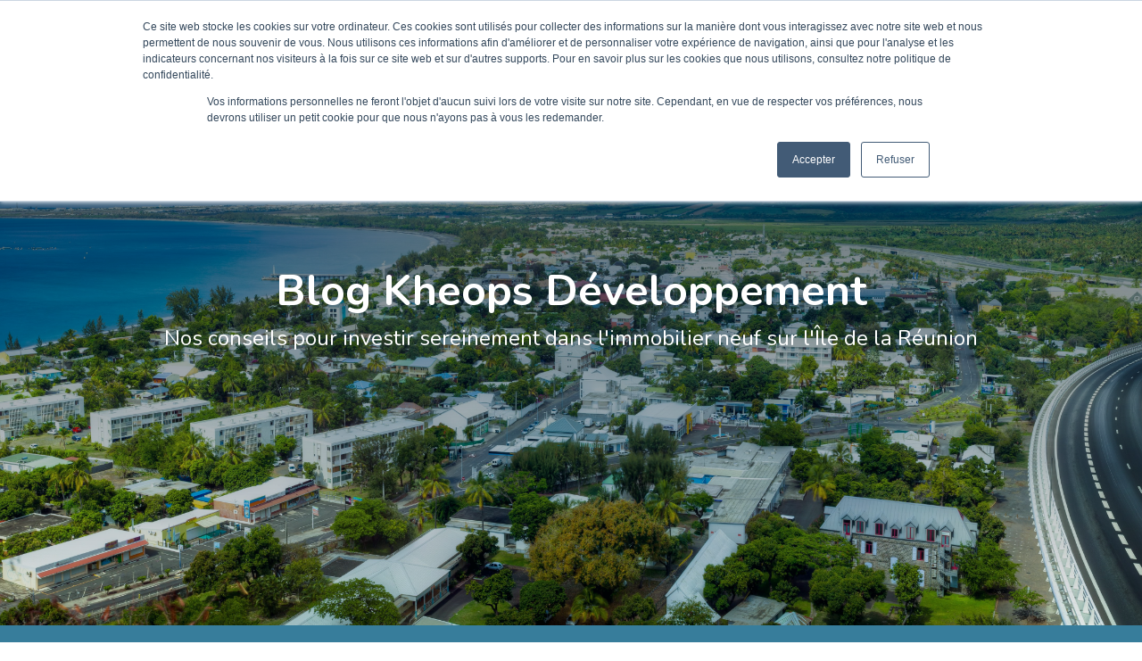

--- FILE ---
content_type: text/html; charset=UTF-8
request_url: https://www.kheops-developpement.re/blog
body_size: 10316
content:
<!doctype html><!--[if lt IE 7]> <html class="no-js lt-ie9 lt-ie8 lt-ie7" lang="fr" > <![endif]--><!--[if IE 7]>    <html class="no-js lt-ie9 lt-ie8" lang="fr" >        <![endif]--><!--[if IE 8]>    <html class="no-js lt-ie9" lang="fr" >               <![endif]--><!--[if gt IE 8]><!--><html class="no-js" lang="fr"><!--<![endif]--><head>
    <meta charset="utf-8">
    <meta http-equiv="X-UA-Compatible" content="IE=edge,chrome=1">
    <meta name="author" content="Kheops Développement">
    <meta name="description" content="➔ Découvrez tous nos conseils pour défiscaliser, constituer un patrimoine et préparer votre retraite via l'investissement immobilier.">
    <meta name="generator" content="HubSpot">
    <title>Blog d'investissement immobilier - Kheops Développement</title>
    <link rel="shortcut icon" href="https://www.kheops-developpement.re/hubfs/KHEOPS%20LOGO.png">
    
<meta name="viewport" content="width=device-width, initial-scale=1">

    <script src="/hs/hsstatic/jquery-libs/static-1.1/jquery/jquery-1.7.1.js"></script>
<script>hsjQuery = window['jQuery'];</script>
    <meta property="og:description" content="➔ Découvrez tous nos conseils pour défiscaliser, constituer un patrimoine et préparer votre retraite via l'investissement immobilier.">
    <meta property="og:title" content="Blog d'investissement immobilier - Kheops Développement">
    <meta name="twitter:description" content="➔ Découvrez tous nos conseils pour défiscaliser, constituer un patrimoine et préparer votre retraite via l'investissement immobilier.">
    <meta name="twitter:title" content="Blog d'investissement immobilier - Kheops Développement">

    

    
    <style>
a.cta_button{-moz-box-sizing:content-box !important;-webkit-box-sizing:content-box !important;box-sizing:content-box !important;vertical-align:middle}.hs-breadcrumb-menu{list-style-type:none;margin:0px 0px 0px 0px;padding:0px 0px 0px 0px}.hs-breadcrumb-menu-item{float:left;padding:10px 0px 10px 10px}.hs-breadcrumb-menu-divider:before{content:'›';padding-left:10px}.hs-featured-image-link{border:0}.hs-featured-image{float:right;margin:0 0 20px 20px;max-width:50%}@media (max-width: 568px){.hs-featured-image{float:none;margin:0;width:100%;max-width:100%}}.hs-screen-reader-text{clip:rect(1px, 1px, 1px, 1px);height:1px;overflow:hidden;position:absolute !important;width:1px}
</style>

<link rel="stylesheet" href="/hs/hsstatic/AsyncSupport/static-1.501/sass/rss_post_listing.css">
    

    

<meta name="google-site-verification" content="eYOEorCwQ6fhNwt68dIIrBlKcbm_btZbxL2v98hk-j8">
<!-- Global site tag (gtag.js) - Google Analytics -->
<script async src="https://www.googletagmanager.com/gtag/js?id=UA-124596376-1"></script>
<script>
  window.dataLayer = window.dataLayer || [];
  function gtag(){dataLayer.push(arguments);}
  gtag('js', new Date());

  gtag('config', 'UA-124596376-1');
</script>

<!-- Facebook Pixel Code -->
<script>
  !function(f,b,e,v,n,t,s)
  {if(f.fbq)return;n=f.fbq=function(){n.callMethod?
  n.callMethod.apply(n,arguments):n.queue.push(arguments)};
  if(!f._fbq)f._fbq=n;n.push=n;n.loaded=!0;n.version='2.0';
  n.queue=[];t=b.createElement(e);t.async=!0;
  t.src=v;s=b.getElementsByTagName(e)[0];
  s.parentNode.insertBefore(t,s)}(window, document,'script',
  'https://connect.facebook.net/en_US/fbevents.js');
  fbq('init', '1208395255965988');
  fbq('track', 'PageView');
</script>
<noscript>&lt;img  height="1" width="1" style="display:none" src="https://www.facebook.com/tr?id=1208395255965988&amp;amp;ev=PageView&amp;amp;noscript=1"&gt;</noscript>
<!-- End Facebook Pixel Code -->
<script>
  fbq('track', 'Lead');
</script>




<meta property="og:type" content="blog">
<meta name="twitter:card" content="summary">
<meta name="twitter:domain" content="www.kheops-developpement.re">
<link rel="alternate" type="application/rss+xml" href="https://www.kheops-developpement.re/blog/rss.xml">
<script src="//platform.linkedin.com/in.js" type="text/javascript">
    lang: fr_FR
</script>

<meta http-equiv="content-language" content="fr">
<link rel="stylesheet" href="//7052064.fs1.hubspotusercontent-na1.net/hubfs/7052064/hub_generated/template_assets/DEFAULT_ASSET/1767118704405/template_layout.min.css">


<link rel="stylesheet" href="https://www.kheops-developpement.re/hubfs/hub_generated/template_assets/1/18902956269/1744236649235/template_your_home_header_footer-1571735755890.min.css">
<link rel="stylesheet" href="https://www.kheops-developpement.re/hubfs/hub_generated/template_assets/1/18903419506/1744236649761/template_your_home_all_style-1571735755630.min.css">

<link rel="next" href="https://www.kheops-developpement.re/blog/page/2">

</head>
<body class="   hs-blog-id-5791287618 hs-blog-listing" style="">
    <div class="header-container-wrapper">
    <div class="header-container container-fluid">

<div class="row-fluid-wrapper row-depth-1 row-number-1 ">
<div class="row-fluid ">
<div class="span12 widget-span widget-type-global_group " style="" data-widget-type="global_group" data-x="0" data-w="12">
<div class="" data-global-widget-path="generated_global_groups/18901902131.html"><div class="row-fluid-wrapper row-depth-1 row-number-1 ">
<div class="row-fluid ">
<div class="span12 widget-span widget-type-raw_jinja " style="min-height:0" data-widget-type="raw_jinja" data-x="0" data-w="12">
<meta name="viewport" content="width=device-width, minimum-scale=1.0, maximum-scale=1.0">
<script src="https://www.kheops-developpement.re/hubfs/hub_generated/template_assets/1/18900966755/1744236648869/template_your_home_genral-1571735723439.min.js"></script></div><!--end widget-span -->

</div><!--end row-->
</div><!--end row-wrapper -->

<div class="row-fluid-wrapper row-depth-1 row-number-2 ">
<div class="row-fluid ">
<div class="span12 widget-span widget-type-cell " style="" data-widget-type="cell" data-x="0" data-w="12">

<div class="row-fluid-wrapper row-depth-1 row-number-3 ">
<div class="row-fluid ">
<div class="span12 widget-span widget-type-cell tri-top-menu" style="display:none" data-widget-type="cell" data-x="0" data-w="12">

<div class="row-fluid-wrapper row-depth-1 row-number-4 ">
<div class="row-fluid ">
<div class="span12 widget-span widget-type-cell container" style="" data-widget-type="cell" data-x="0" data-w="12">

<div class="row-fluid-wrapper row-depth-1 row-number-5 ">
<div class="row-fluid ">
<div class="span6 widget-span widget-type-raw_html " style="" data-widget-type="raw_html" data-x="0" data-w="6">
<div class="cell-wrapper layout-widget-wrapper">
<span id="hs_cos_wrapper_module_151195330909618" class="hs_cos_wrapper hs_cos_wrapper_widget hs_cos_wrapper_type_raw_html" style="" data-hs-cos-general-type="widget" data-hs-cos-type="raw_html"><!--<a href="mailto:info@email.com"><i class="fa fa-envelope-o" aria-hidden="true"></i><span>info@email.com</span></a>
<a href="tel:+262262307895"><i class="fa fa-phone" aria-hidden="true"></i><span>+262 262 30 78 95</span></a> ---></span>
</div><!--end layout-widget-wrapper -->
</div><!--end widget-span -->
<div class="span6 widget-span widget-type-raw_html tri-menu-social" style="" data-widget-type="raw_html" data-x="6" data-w="6">
<div class="cell-wrapper layout-widget-wrapper">
<span id="hs_cos_wrapper_module_151195332119220" class="hs_cos_wrapper hs_cos_wrapper_widget hs_cos_wrapper_type_raw_html" style="" data-hs-cos-general-type="widget" data-hs-cos-type="raw_html"><a href="https://www.linkedin.com/company/11744135/"><i class="fa fa-linkedin" aria-hidden="true"></i></a>
<a href="https://www.instagram.com/kheops_developpement/"><i class="fa fa-instagram" aria-hidden="true"></i></a>
<a href="https://www.facebook.com/pages/category/Real-Estate-Title---Development/Kheops-D%C3%A9veloppement-1667137763393988/"><i class="fa fa-facebook" aria-hidden="true"></i></a></span>
</div><!--end layout-widget-wrapper -->
</div><!--end widget-span -->
</div><!--end row-->
</div><!--end row-wrapper -->

</div><!--end widget-span -->
</div><!--end row-->
</div><!--end row-wrapper -->

</div><!--end widget-span -->
</div><!--end row-->
</div><!--end row-wrapper -->

<div class="row-fluid-wrapper row-depth-1 row-number-6 ">
<div class="row-fluid ">
<div id="navbar" class="span12 widget-span widget-type-cell " style="" data-widget-type="cell" data-x="0" data-w="12">

<div class="row-fluid-wrapper row-depth-1 row-number-7 ">
<div class="row-fluid ">
<div class="span12 widget-span widget-type-cell tri-menu-main" style="" data-widget-type="cell" data-x="0" data-w="12">

<div class="row-fluid-wrapper row-depth-1 row-number-8 ">
<div class="row-fluid ">
<div class="span2 widget-span widget-type-linked_image " style="" data-widget-type="linked_image" data-x="0" data-w="2">
<div class="cell-wrapper layout-widget-wrapper">
<span id="hs_cos_wrapper_module_151195333491921" class="hs_cos_wrapper hs_cos_wrapper_widget hs_cos_wrapper_type_linked_image" style="" data-hs-cos-general-type="widget" data-hs-cos-type="linked_image"><a href="https://www.kheops-developpement.re/" id="hs-link-module_151195333491921" style="border-width:0px;border:0px;"><img src="https://www.kheops-developpement.re/hs-fs/hubfs/kheops-(4).png?width=129&amp;name=kheops-(4).png" class="hs-image-widget " style="width:129px;border-width:0px;border:0px;" width="129" alt="kheops-(4)" title="kheops-(4)" srcset="https://www.kheops-developpement.re/hs-fs/hubfs/kheops-(4).png?width=65&amp;name=kheops-(4).png 65w, https://www.kheops-developpement.re/hs-fs/hubfs/kheops-(4).png?width=129&amp;name=kheops-(4).png 129w, https://www.kheops-developpement.re/hs-fs/hubfs/kheops-(4).png?width=194&amp;name=kheops-(4).png 194w, https://www.kheops-developpement.re/hs-fs/hubfs/kheops-(4).png?width=258&amp;name=kheops-(4).png 258w, https://www.kheops-developpement.re/hs-fs/hubfs/kheops-(4).png?width=323&amp;name=kheops-(4).png 323w, https://www.kheops-developpement.re/hs-fs/hubfs/kheops-(4).png?width=387&amp;name=kheops-(4).png 387w" sizes="(max-width: 129px) 100vw, 129px"></a></span></div><!--end layout-widget-wrapper -->
</div><!--end widget-span -->
<div class="span10 widget-span widget-type-custom_widget custom-menu-primary tri-menu menubar" style="" data-widget-type="custom_widget" data-x="2" data-w="10">
<div id="hs_cos_wrapper_module_1571738074785300" class="hs_cos_wrapper hs_cos_wrapper_widget hs_cos_wrapper_type_module widget-type-menu" style="" data-hs-cos-general-type="widget" data-hs-cos-type="module">
<span id="hs_cos_wrapper_module_1571738074785300_" class="hs_cos_wrapper hs_cos_wrapper_widget hs_cos_wrapper_type_menu" style="" data-hs-cos-general-type="widget" data-hs-cos-type="menu"><div id="hs_menu_wrapper_module_1571738074785300_" class="hs-menu-wrapper active-branch flyouts hs-menu-flow-horizontal" role="navigation" data-sitemap-name="default" data-menu-id="19054744092" aria-label="Navigation Menu">
 <ul role="menu" class="active-branch">
  <li class="hs-menu-item hs-menu-depth-1" role="none"><a href="https://www.kheops-developpement.re" role="menuitem">Accueil</a></li>
  <li class="hs-menu-item hs-menu-depth-1 hs-item-has-children" role="none"><a href="https://www.kheops-developpement.re/programmes" aria-haspopup="true" aria-expanded="false" role="menuitem">Programmes</a>
   <ul role="menu" class="hs-menu-children-wrapper">
    <li class="hs-menu-item hs-menu-depth-2" role="none"><a href="https://www.kheops-developpement.re/vente" role="menuitem">Vente</a></li>
    <li class="hs-menu-item hs-menu-depth-2" role="none"><a href="https://www.kheops-developpement.re/location" role="menuitem">Location</a></li>
    <li class="hs-menu-item hs-menu-depth-2" role="none"><a href="https://www.kheops-developpement.re/programmes" role="menuitem">Programmes en cours</a></li>
    <li class="hs-menu-item hs-menu-depth-2" role="none"><a href="https://www.kheops-developpement.re/programmes-termines" role="menuitem">Programmes terminés</a></li>
   </ul></li>
  <li class="hs-menu-item hs-menu-depth-1 hs-item-has-children" role="none"><a href="javascript:;" aria-haspopup="true" aria-expanded="false" role="menuitem">Comprendre la défiscalisation</a>
   <ul role="menu" class="hs-menu-children-wrapper">
    <li class="hs-menu-item hs-menu-depth-2" role="none"><a href="https://www.kheops-developpement.re/dispositif-psla" role="menuitem">PSLA</a></li>
    <li class="hs-menu-item hs-menu-depth-2" role="none"><a href="https://www.kheops-developpement.re/dispositif-lmnp" role="menuitem">LMNP</a></li>
    <li class="hs-menu-item hs-menu-depth-2" role="none"><a href="https://www.kheops-developpement.re/loi-girardin-reunion" role="menuitem">Loi Girardin IS</a></li>
    <li class="hs-menu-item hs-menu-depth-2" role="none"><a href="https://www.kheops-developpement.re/pinel-outre-mer" role="menuitem">Loi Pinel Outre Mer (plus disponible)</a></li>
   </ul></li>
  <li class="hs-menu-item hs-menu-depth-1" role="none"><a href="https://www.kheops-developpement.re/kheops-qui-sommes-nous" role="menuitem">Qui sommes-nous ?</a></li>
  <li class="hs-menu-item hs-menu-depth-1 active active-branch" role="none"><a href="https://www.kheops-developpement.re/blog" role="menuitem">Blog</a></li>
  <li class="hs-menu-item hs-menu-depth-1" role="none"><a href="https://www.kheops-developpement.re/guide-gratuit-aide-investissement-immobilier" role="menuitem">Ressources d'aide à l'investissement</a></li>
 </ul>
</div></span></div>

</div><!--end widget-span -->
</div><!--end row-->
</div><!--end row-wrapper -->

</div><!--end widget-span -->
</div><!--end row-->
</div><!--end row-wrapper -->

</div><!--end widget-span -->
</div><!--end row-->
</div><!--end row-wrapper -->

</div><!--end widget-span -->
</div><!--end row-->
</div><!--end row-wrapper -->
</div>
</div><!--end widget-span -->
</div><!--end row-->
</div><!--end row-wrapper -->

    </div><!--end header -->
</div><!--end header wrapper -->

<div class="body-container-wrapper">
    <div class="body-container container-fluid">

<div class="row-fluid-wrapper row-depth-1 row-number-1 ">
<div class="row-fluid ">
<div class="span12 widget-span widget-type-raw_jinja " style="min-height:0" data-widget-type="raw_jinja" data-x="0" data-w="12">
</div><!--end widget-span -->

</div><!--end row-->
</div><!--end row-wrapper -->

<div class="row-fluid-wrapper row-depth-1 row-number-2 ">
<div class="row-fluid ">
<div class="span12 widget-span widget-type-cell nBanner-bgimg backg-img bg-overlay txt-center blog-banner-main" style="" data-widget-type="cell" data-x="0" data-w="12">

<div class="row-fluid-wrapper row-depth-1 row-number-3 ">
<div class="row-fluid ">
<div class="span12 widget-span widget-type-cell container" style="" data-widget-type="cell" data-x="0" data-w="12">

<div class="row-fluid-wrapper row-depth-1 row-number-4 ">
<div class="row-fluid ">
<div class="span12 widget-span widget-type-linked_image bg-list" style="" data-widget-type="linked_image" data-x="0" data-w="12">
<div class="cell-wrapper layout-widget-wrapper">
<span id="hs_cos_wrapper_module_1512569214660277" class="hs_cos_wrapper hs_cos_wrapper_widget hs_cos_wrapper_type_linked_image" style="" data-hs-cos-general-type="widget" data-hs-cos-type="linked_image"><img src="https://www.kheops-developpement.re/hs-fs/hubfs/Stock%20images/AdobeStock_37457773-1.jpeg?width=6836&amp;name=AdobeStock_37457773-1.jpeg" class="hs-image-widget " style="width:6836px;border-width:0px;border:0px;" width="6836" alt="AdobeStock_37457773-1" title="AdobeStock_37457773-1" srcset="https://www.kheops-developpement.re/hs-fs/hubfs/Stock%20images/AdobeStock_37457773-1.jpeg?width=3418&amp;name=AdobeStock_37457773-1.jpeg 3418w, https://www.kheops-developpement.re/hs-fs/hubfs/Stock%20images/AdobeStock_37457773-1.jpeg?width=6836&amp;name=AdobeStock_37457773-1.jpeg 6836w, https://www.kheops-developpement.re/hs-fs/hubfs/Stock%20images/AdobeStock_37457773-1.jpeg?width=10254&amp;name=AdobeStock_37457773-1.jpeg 10254w, https://www.kheops-developpement.re/hs-fs/hubfs/Stock%20images/AdobeStock_37457773-1.jpeg?width=13672&amp;name=AdobeStock_37457773-1.jpeg 13672w, https://www.kheops-developpement.re/hs-fs/hubfs/Stock%20images/AdobeStock_37457773-1.jpeg?width=17090&amp;name=AdobeStock_37457773-1.jpeg 17090w, https://www.kheops-developpement.re/hs-fs/hubfs/Stock%20images/AdobeStock_37457773-1.jpeg?width=20508&amp;name=AdobeStock_37457773-1.jpeg 20508w" sizes="(max-width: 6836px) 100vw, 6836px"></span></div><!--end layout-widget-wrapper -->
</div><!--end widget-span -->
</div><!--end row-->
</div><!--end row-wrapper -->

<div class="row-fluid-wrapper row-depth-1 row-number-5 ">
<div class="row-fluid ">
<div class="span12 widget-span widget-type-header " style="" data-widget-type="header" data-x="0" data-w="12">
<div class="cell-wrapper layout-widget-wrapper">
<span id="hs_cos_wrapper_module_1512568800920249" class="hs_cos_wrapper hs_cos_wrapper_widget hs_cos_wrapper_type_header" style="" data-hs-cos-general-type="widget" data-hs-cos-type="header"><h1>Blog Kheops Développement</h1></span></div><!--end layout-widget-wrapper -->
</div><!--end widget-span -->
</div><!--end row-->
</div><!--end row-wrapper -->

<div class="row-fluid-wrapper row-depth-1 row-number-6 ">
<div class="row-fluid ">
<div class="span12 widget-span widget-type-rich_text " style="" data-widget-type="rich_text" data-x="0" data-w="12">
<div class="cell-wrapper layout-widget-wrapper">
<span id="hs_cos_wrapper_module_151316624072148" class="hs_cos_wrapper hs_cos_wrapper_widget hs_cos_wrapper_type_rich_text" style="" data-hs-cos-general-type="widget" data-hs-cos-type="rich_text"><h3>Nos conseils pour investir sereinement dans l'immobilier neuf sur l'Île de la Réunion</h3></span>
</div><!--end layout-widget-wrapper -->
</div><!--end widget-span -->
</div><!--end row-->
</div><!--end row-wrapper -->

</div><!--end widget-span -->
</div><!--end row-->
</div><!--end row-wrapper -->

</div><!--end widget-span -->
</div><!--end row-->
</div><!--end row-wrapper -->

<div class="row-fluid-wrapper row-depth-1 row-number-7 ">
<div class="row-fluid ">
<div class="span12 widget-span widget-type-global_group " style="" data-widget-type="global_group" data-x="0" data-w="12">
<div class="" data-global-widget-path="generated_global_groups/18902804569.html"><div class="row-fluid-wrapper row-depth-1 row-number-1 ">
<div class="row-fluid ">
<div class="span12 widget-span widget-type-cell blog-subscription-v1" style="" data-widget-type="cell" data-x="0" data-w="12">

<div class="row-fluid-wrapper row-depth-1 row-number-2 ">
<div class="row-fluid ">
<div class="span12 widget-span widget-type-cell container" style="" data-widget-type="cell" data-x="0" data-w="12">

<div class="row-fluid-wrapper row-depth-1 row-number-3 ">
<div class="row-fluid ">
<div class="span12 widget-span widget-type-cell container-small-2" style="" data-widget-type="cell" data-x="0" data-w="12">

<div class="row-fluid-wrapper row-depth-1 row-number-4 ">
<div class="row-fluid ">
<div class="span12 widget-span widget-type-blog_subscribe " style="" data-widget-type="blog_subscribe" data-x="0" data-w="12">
<div class="cell-wrapper layout-widget-wrapper">
<span id="hs_cos_wrapper_module_1512538838374106" class="hs_cos_wrapper hs_cos_wrapper_widget hs_cos_wrapper_type_blog_subscribe" style="" data-hs-cos-general-type="widget" data-hs-cos-type="blog_subscribe"><h3 id="hs_cos_wrapper_module_1512538838374106_title" class="hs_cos_wrapper form-title" data-hs-cos-general-type="widget_field" data-hs-cos-type="text">Inscrivez-vous à la newsletter</h3>

<div id="hs_form_target_module_1512538838374106_8295"></div>



</span></div><!--end layout-widget-wrapper -->
</div><!--end widget-span -->
</div><!--end row-->
</div><!--end row-wrapper -->

</div><!--end widget-span -->
</div><!--end row-->
</div><!--end row-wrapper -->

</div><!--end widget-span -->
</div><!--end row-->
</div><!--end row-wrapper -->

</div><!--end widget-span -->
</div><!--end row-->
</div><!--end row-wrapper -->
</div>
</div><!--end widget-span -->
</div><!--end row-->
</div><!--end row-wrapper -->

<div class="row-fluid-wrapper row-depth-1 row-number-8 ">
<div class="row-fluid ">
<div class="span12 widget-span widget-type-raw_jinja " style="" data-widget-type="raw_jinja" data-x="0" data-w="12">
</div><!--end widget-span -->

</div><!--end row-->
</div><!--end row-wrapper -->

<div class="row-fluid-wrapper row-depth-1 row-number-9 ">
<div class="row-fluid ">
<div class="span12 widget-span widget-type-blog_content " style="" data-widget-type="blog_content" data-x="0" data-w="12">
</div>

</div><!--end row-->
</div><!--end row-wrapper -->

<div class="row-fluid-wrapper row-depth-1 row-number-10 ">
<div class="row-fluid ">
<div class="span12 widget-span widget-type-cell blog-page-wrapper padding-140tb" style="" data-widget-type="cell" data-x="0" data-w="12">

<div class="row-fluid-wrapper row-depth-1 row-number-11 ">
<div class="row-fluid ">
<div class="span12 widget-span widget-type-cell container" style="" data-widget-type="cell" data-x="0" data-w="12">

<div class="row-fluid-wrapper row-depth-1 row-number-12 ">
<div class="row-fluid ">
<div class="span8 widget-span widget-type-cell blog-list-leftsection" style="" data-widget-type="cell" data-x="0" data-w="8">

<div class="row-fluid-wrapper row-depth-1 row-number-13 ">
<div class="row-fluid ">
<div class="span12 widget-span widget-type-blog_content " style="" data-widget-type="blog_content" data-x="0" data-w="12">
<div class="blog-section bloog-listing">
    <div class="blog-listing-wrapper cell-wrapper">
        <div class="blog-section">
            <div class="blog-listing-wrapper cell-wrapper">
        
                        
                        <div class="post-listing firstl-page">
                    
                    
                    
                        <div class="post-item">
                            
                                <div class="post-listt-image">
                                    
                                    
                                    <div class="post-listt-image-bg">
                                        <div class="list-img-bg-only" style="background:url(https://www.kheops-developpement.re/hubfs/GESTION_LMNP_KHEOPS_DEVELOPPEMENT.jpg) no-repeat scroll center center / cover"></div>
                                        <div class="posst-listt-date">
                                            <span>déc.</span> 29.2025
                                        </div> 
                                        <div class="posst-listt-topic">
                                            
                                                
                                                    <a class="toppic-link" href="https://www.kheops-developpement.re/blog/tag/lmnp-outre-mer">LMNP OUTRE MER</a>
                                                
                                            
                                        </div>
                                    </div>
                                    
                                    
                                </div>
                                
                                <div class="posst-content">    
                                    <div class="post-listt-title">
                                        <h2><a href="https://www.kheops-developpement.re/blog/régimes-fiscaux-et-choix-stratégiques-pour-le-lmnp">La fiscalité sur location meublée : quel régime choisir en 2025</a></h2>
                                    </div>
                                    
                                    <div class="posst-listt-body">
                                        
                                    </div>
                                </div>    
                                <div class="posst-listt-readmore">
                                    
                                        <a class="read-link" href="https://www.kheops-developpement.re/blog/régimes-fiscaux-et-choix-stratégiques-pour-le-lmnp">Lire l'article</a>
                                    
                                </div>
                            
                        </div>
                    
                        <div class="post-item">
                            
                                <div class="post-listt-image">
                                    
                                    
                                    <div class="post-listt-image-bg">
                                        <div class="list-img-bg-only" style="background:url(https://www.kheops-developpement.re/hubfs/LMNP_KHEOPS_DEVELOPPEMENT.jpg) no-repeat scroll center center / cover"></div>
                                        <div class="posst-listt-date">
                                            <span>déc.</span> 15.2025
                                        </div> 
                                        <div class="posst-listt-topic">
                                            
                                                
                                                    <a class="toppic-link" href="https://www.kheops-developpement.re/blog/tag/lmnp-outre-mer">LMNP OUTRE MER</a>
                                                
                                            
                                        </div>
                                    </div>
                                    
                                    
                                </div>
                                
                                <div class="posst-content">    
                                    <div class="post-listt-title">
                                        <h2><a href="https://www.kheops-developpement.re/blog/comprendre-limposition-de-la-location-meublée-en-2025">Comprendre l’imposition de la location meublée en 2025</a></h2>
                                    </div>
                                    
                                    <div class="posst-listt-body">
                                        <p>Investir dans la location meublée reste une solution attractive en 2025, notamment grâce à une fiscalité plus avantageuse que la location nue. Mais comment...</p>
                                    </div>
                                </div>    
                                <div class="posst-listt-readmore">
                                    
                                        <a class="read-link" href="https://www.kheops-developpement.re/blog/comprendre-limposition-de-la-location-meublée-en-2025">Lire l'article</a>
                                    
                                </div>
                            
                        </div>
                    
                        <div class="post-item">
                            
                                <div class="post-listt-image">
                                    
                                    
                                    <div class="post-listt-image-bg">
                                        <div class="list-img-bg-only" style="background:url(https://www.kheops-developpement.re/hubfs/etang-sale-775829_1920.jpg) no-repeat scroll center center / cover"></div>
                                        <div class="posst-listt-date">
                                            <span>oct.</span> 14.2025
                                        </div> 
                                        <div class="posst-listt-topic">
                                            
                                                
                                                    <a class="toppic-link" href="https://www.kheops-developpement.re/blog/tag/location-accession">Location-accession</a>
                                                
                                            
                                        </div>
                                    </div>
                                    
                                    
                                </div>
                                
                                <div class="posst-content">    
                                    <div class="post-listt-title">
                                        <h2><a href="https://www.kheops-developpement.re/blog/comment-fonctionne-la-location-accession-">Comment fonctionne la location-accession ?</a></h2>
                                    </div>
                                    
                                    <div class="posst-listt-body">
                                        <p style="text-align: justify;">La <span style="font-weight: bold;">location-accession</span> est avantageuse pour tout ménage souhaitant devenir propriétaire. Cependant, pour bénéficier de ses bienfaits, il est essentiel de...</p>
                                    </div>
                                </div>    
                                <div class="posst-listt-readmore">
                                    
                                        <a class="read-link" href="https://www.kheops-developpement.re/blog/comment-fonctionne-la-location-accession-">Lire l'article</a>
                                    
                                </div>
                            
                        </div>
                    
                        <div class="post-item">
                            
                                <div class="post-listt-image">
                                    
                                    
                                    <div class="post-listt-image-bg">
                                        <div class="list-img-bg-only" style="background:url(https://www.kheops-developpement.re/hubfs/etang-sale-775829_1920.jpg) no-repeat scroll center center / cover"></div>
                                        <div class="posst-listt-date">
                                            <span>sept.</span> 23.2025
                                        </div> 
                                        <div class="posst-listt-topic">
                                            
                                        </div>
                                    </div>
                                    
                                    
                                </div>
                                
                                <div class="posst-content">    
                                    <div class="post-listt-title">
                                        <h2><a href="https://www.kheops-developpement.re/blog/comment-fonctionne-la-phase-daccession-en-location-accession-">Comment fonctionne la phase d’accession en location-accession ?</a></h2>
                                    </div>
                                    
                                    <div class="posst-listt-body">
                                        <p style="text-align: justify;">La <span style="font-weight: bold;">location-accession</span> se compose de deux phases principales : la phase locative, et la phase d’accession. Cette dernière est sans doute la plus importante car...</p>
                                    </div>
                                </div>    
                                <div class="posst-listt-readmore">
                                    
                                        <a class="read-link" href="https://www.kheops-developpement.re/blog/comment-fonctionne-la-phase-daccession-en-location-accession-">Lire l'article</a>
                                    
                                </div>
                            
                        </div>
                    
                        <div class="post-item">
                            
                                <div class="post-listt-image">
                                    
                                    
                                    <div class="post-listt-image-bg">
                                        <div class="list-img-bg-only" style="background:url(https://www.kheops-developpement.re/hubfs/GESTION_LMNP_KHEOPS_DEVELOPPEMENT.jpg) no-repeat scroll center center / cover"></div>
                                        <div class="posst-listt-date">
                                            <span>sept.</span> 16.2025
                                        </div> 
                                        <div class="posst-listt-topic">
                                            
                                                
                                                    <a class="toppic-link" href="https://www.kheops-developpement.re/blog/tag/lmnp-outre-mer">LMNP OUTRE MER</a>
                                                
                                            
                                        </div>
                                    </div>
                                    
                                    
                                </div>
                                
                                <div class="posst-content">    
                                    <div class="post-listt-title">
                                        <h2><a href="https://www.kheops-developpement.re/blog/gestion-et-exploitation-tout-savoir-sur-le-lmnp-à-la-réunion-en-2025">Gestion et exploitation : tout savoir sur le LMNP à La Réunion en 2025</a></h2>
                                    </div>
                                    
                                    <div class="posst-listt-body">
                                        <p data-start="313" data-end="432">Location meublée : quelles sont les obligations du bailleur en LMNP ?</p>
<p data-start="313" data-end="432"><a href="/dispositif-lmnp" rel="noopener">Le LMNP 2025</a>, le bailleur doit proposer un <span style="font-weight: normal;"><a href="https://www.legifrance.gouv.fr/loda/id/JORFTEXT000030967884/" rel="noopener">logement décent et meublé</a> conformément au...</span></p>
                                    </div>
                                </div>    
                                <div class="posst-listt-readmore">
                                    
                                        <a class="read-link" href="https://www.kheops-developpement.re/blog/gestion-et-exploitation-tout-savoir-sur-le-lmnp-à-la-réunion-en-2025">Lire l'article</a>
                                    
                                </div>
                            
                        </div>
                    
                        <div class="post-item">
                            
                                <div class="post-listt-image">
                                    
                                    
                                    <div class="post-listt-image-bg">
                                        <div class="list-img-bg-only" style="background:url(https://www.kheops-developpement.re/hubfs/CTA%20carr%C3%A9-3.png) no-repeat scroll center center / cover"></div>
                                        <div class="posst-listt-date">
                                            <span>sept.</span> 9.2025
                                        </div> 
                                        <div class="posst-listt-topic">
                                            
                                                
                                                    <a class="toppic-link" href="https://www.kheops-developpement.re/blog/tag/psla">PSLA</a>
                                                
                                            
                                        </div>
                                    </div>
                                    
                                    
                                </div>
                                
                                <div class="posst-content">    
                                    <div class="post-listt-title">
                                        <h2><a href="https://www.kheops-developpement.re/blog/psla-comprendre-le-contrat-accession-à-la-propriété">PSLA - Comprendre le contrat d’accession à la propriété immobilière</a></h2>
                                    </div>
                                    
                                    <div class="posst-listt-body">
                                        <p style="line-height: 1;">Il est essentiel de bien maîtriser les étapes et les modalités du contrat de location-accession (<span style="font-weight: bold;">PSLA</span>) pour profiter de son dispositif en 2025. Si vous...</p>
                                    </div>
                                </div>    
                                <div class="posst-listt-readmore">
                                    
                                        <a class="read-link" href="https://www.kheops-developpement.re/blog/psla-comprendre-le-contrat-accession-à-la-propriété">Lire l'article</a>
                                    
                                </div>
                            
                        </div>
                    
                        <div class="post-item">
                            
                                <div class="post-listt-image">
                                    
                                    
                                    <div class="post-listt-image-bg">
                                        <div class="list-img-bg-only" style="background:url(https://www.kheops-developpement.re/hubfs/PROFIL_INVESTISSEUR_KHEOPS_DEVELOPPEMENT.jpg) no-repeat scroll center center / cover"></div>
                                        <div class="posst-listt-date">
                                            <span>sept.</span> 2.2025
                                        </div> 
                                        <div class="posst-listt-topic">
                                            
                                                
                                                    <a class="toppic-link" href="https://www.kheops-developpement.re/blog/tag/lmnp-outre-mer">LMNP OUTRE MER</a>
                                                
                                            
                                        </div>
                                    </div>
                                    
                                    
                                </div>
                                
                                <div class="posst-content">    
                                    <div class="post-listt-title">
                                        <h2><a href="https://www.kheops-developpement.re/blog/cas-pratiques-et-profils-investisseurs-le-lmnp">Cas pratiques et profils investisseurs : le LMNP</a></h2>
                                    </div>
                                    
                                    <div class="posst-listt-body">
                                        
                                    </div>
                                </div>    
                                <div class="posst-listt-readmore">
                                    
                                        <a class="read-link" href="https://www.kheops-developpement.re/blog/cas-pratiques-et-profils-investisseurs-le-lmnp">Lire l'article</a>
                                    
                                </div>
                            
                        </div>
                    
                        <div class="post-item">
                            
                                <div class="post-listt-image">
                                    
                                    
                                    <div class="post-listt-image-bg">
                                        <div class="list-img-bg-only" style="background:url(https://www.kheops-developpement.re/hubfs/PSLA%20couple%20carton.jpg) no-repeat scroll center center / cover"></div>
                                        <div class="posst-listt-date">
                                            <span>août</span> 26.2025
                                        </div> 
                                        <div class="posst-listt-topic">
                                            
                                                
                                                    <a class="toppic-link" href="https://www.kheops-developpement.re/blog/tag/location-accession">Location-accession</a>,
                                                
                                                    <a class="toppic-link" href="https://www.kheops-developpement.re/blog/tag/psla">PSLA</a>
                                                
                                            
                                        </div>
                                    </div>
                                    
                                    
                                </div>
                                
                                <div class="posst-content">    
                                    <div class="post-listt-title">
                                        <h2><a href="https://www.kheops-developpement.re/blog/location-accession-étapes-propriété">Location Accession : les étapes vers la propriété</a></h2>
                                    </div>
                                    
                                    <div class="posst-listt-body">
                                        <p style="text-align: justify;"><span style="font-weight: normal;">Vous rêvez de devenir propriétaire, mais un prêt bancaire classique vous semble difficile à obtenir ? La <span style="font-weight: bold;">location accession</span> pourrait bien être la solution...</span></p>
                                    </div>
                                </div>    
                                <div class="posst-listt-readmore">
                                    
                                        <a class="read-link" href="https://www.kheops-developpement.re/blog/location-accession-étapes-propriété">Lire l'article</a>
                                    
                                </div>
                            
                        </div>
                    
                        <div class="post-item">
                            
                                <div class="post-listt-image">
                                    
                                    
                                    <div class="post-listt-image-bg">
                                        <div class="list-img-bg-only" style="background:url(https://www.kheops-developpement.re/hubfs/Bani%C3%A8re%20blog-Sep-29-2021-11-25-38-19-AM.png) no-repeat scroll center center / cover"></div>
                                        <div class="posst-listt-date">
                                            <span>août</span> 19.2025
                                        </div> 
                                        <div class="posst-listt-topic">
                                            
                                                
                                                    <a class="toppic-link" href="https://www.kheops-developpement.re/blog/tag/location-accession">Location-accession</a>,
                                                
                                                    <a class="toppic-link" href="https://www.kheops-developpement.re/blog/tag/psla">PSLA</a>
                                                
                                            
                                        </div>
                                    </div>
                                    
                                    
                                </div>
                                
                                <div class="posst-content">    
                                    <div class="post-listt-title">
                                        <h2><a href="https://www.kheops-developpement.re/blog/préparer-son-projet">Location accession : préparation de son projet et étapes à suivre</a></h2>
                                    </div>
                                    
                                    <div class="posst-listt-body">
                                        <p style="text-align: justify;"><span style="font-family: Helvetica, Arial, sans-serif;">La <span style="font-weight: bold;">location accession</span> est un mécanisme qui intéresse de nombreux ménages actuellement, grâce aux <span style="font-weight: normal;">nombreux avantages auxquels elle donne droit. Nous allons...</span></span></p>
                                    </div>
                                </div>    
                                <div class="posst-listt-readmore">
                                    
                                        <a class="read-link" href="https://www.kheops-developpement.re/blog/préparer-son-projet">Lire l'article</a>
                                    
                                </div>
                            
                        </div>
                    
                        <div class="post-item">
                            
                                <div class="post-listt-image">
                                    
                                    
                                    <div class="post-listt-image-bg">
                                        <div class="list-img-bg-only" style="background:url(https://www.kheops-developpement.re/hubfs/PSLA%20condition%20kheops%20developpement.jpg) no-repeat scroll center center / cover"></div>
                                        <div class="posst-listt-date">
                                            <span>août</span> 12.2025
                                        </div> 
                                        <div class="posst-listt-topic">
                                            
                                                
                                                    <a class="toppic-link" href="https://www.kheops-developpement.re/blog/tag/location-accession">Location-accession</a>,
                                                
                                                    <a class="toppic-link" href="https://www.kheops-developpement.re/blog/tag/psla">PSLA</a>
                                                
                                            
                                        </div>
                                    </div>
                                    
                                    
                                </div>
                                
                                <div class="posst-content">    
                                    <div class="post-listt-title">
                                        <h2><a href="https://www.kheops-developpement.re/blog/psla-conditions-et-ressources-à-connaître-en-2025">PSLA : conditions et ressources à connaître en 2025</a></h2>
                                    </div>
                                    
                                    <div class="posst-listt-body">
                                        <h1 style="font-size: 36px; font-weight: bold;"><span style="color: #102d7b;">PSLA : conditions, éligibilité et démarches en 2025</span></h1>
<p><span style="color: #000000;">Vous souhaitez devenir propriétaire grâce au dispositif <a href="/dispositif-psla" rel="noopener" target="_blank">PSLA</a> (Prêt Social Location-Accession) mais vous...</span></p>
                                    </div>
                                </div>    
                                <div class="posst-listt-readmore">
                                    
                                        <a class="read-link" href="https://www.kheops-developpement.re/blog/psla-conditions-et-ressources-à-connaître-en-2025">Lire l'article</a>
                                    
                                </div>
                            
                        </div>
                    
                </div>
                
                <div class="blog-pagination cf">
                   
                    
                        <a class="next-posts-link" href="https://www.kheops-developpement.re/blog/page/2">Précédent</a>
                    
                    
                     
                </div>
                
            </div>
        </div>
    </div>
</div>


</div>

</div><!--end row-->
</div><!--end row-wrapper -->

</div><!--end widget-span -->
<div class="span4 widget-span widget-type-cell blog-list-sidebar" style="" data-widget-type="cell" data-x="8" data-w="4">

<div class="row-fluid-wrapper row-depth-1 row-number-14 ">
<div class="row-fluid ">
<div class="span12 widget-span widget-type-raw_jinja " style="" data-widget-type="raw_jinja" data-x="0" data-w="12">
</div><!--end widget-span -->

</div><!--end row-->
</div><!--end row-wrapper -->

<div class="row-fluid-wrapper row-depth-1 row-number-15 ">
<div class="row-fluid ">
<div class="span12 widget-span widget-type-raw_jinja " style="" data-widget-type="raw_jinja" data-x="0" data-w="12">
<div class="pop-post-listing">
    <h3 class="pop-header">Articles populaires</h3>
    
    
        
            <div class="pop-item cf">
                
                    <div class="pop-image">
                        <a href="https://www.kheops-developpement.re/blog/précisions-sur-labattement-fiscal-dans-les-dom-tom" title="">
                            <div class="pop-img-bg" style="background-image:url('https://www.kheops-developpement.re/hubfs/Stock%20images/abattement%20fiscal.jpeg');background-repeat:no-repeat;background-size: cover; background-position: center;"></div>
                        </a>
                    </div>
                
                
                <div class="pop-content">
                    <a class="pop-title" href="https://www.kheops-developpement.re/blog/précisions-sur-labattement-fiscal-dans-les-dom-tom"> Précisions sur l'abattement fiscal dans les Dom Tom </a>
                </div>
            </div>
    
            <div class="pop-item cf">
                
                    <div class="pop-image">
                        <a href="https://www.kheops-developpement.re/blog/vivre-a-la-reunion-avantages" title="">
                            <div class="pop-img-bg" style="background-image:url('https://www.kheops-developpement.re/hubfs/etang-sale-775829_1920.jpg');background-repeat:no-repeat;background-size: cover; background-position: center;"></div>
                        </a>
                    </div>
                
                
                <div class="pop-content">
                    <a class="pop-title" href="https://www.kheops-developpement.re/blog/vivre-a-la-reunion-avantages"> Vivre à la Réunion : quels avantages quand on vient de métropole ? </a>
                </div>
            </div>
    
            <div class="pop-item cf">
                
                    <div class="pop-image">
                        <a href="https://www.kheops-developpement.re/blog/location-accession-étapes-propriété" title="">
                            <div class="pop-img-bg" style="background-image:url('https://www.kheops-developpement.re/hubfs/PSLA%20couple%20carton.jpg');background-repeat:no-repeat;background-size: cover; background-position: center;"></div>
                        </a>
                    </div>
                
                
                <div class="pop-content">
                    <a class="pop-title" href="https://www.kheops-developpement.re/blog/location-accession-étapes-propriété"> Location Accession : les étapes vers la propriété </a>
                </div>
            </div>
    
            <div class="pop-item cf">
                
                    <div class="pop-image">
                        <a href="https://www.kheops-developpement.re/blog/psla-conditions-et-ressources-à-connaître-en-2025" title="">
                            <div class="pop-img-bg" style="background-image:url('https://www.kheops-developpement.re/hubfs/PSLA%20condition%20kheops%20developpement.jpg');background-repeat:no-repeat;background-size: cover; background-position: center;"></div>
                        </a>
                    </div>
                
                
                <div class="pop-content">
                    <a class="pop-title" href="https://www.kheops-developpement.re/blog/psla-conditions-et-ressources-à-connaître-en-2025"> PSLA : conditions et ressources à connaître en 2025 </a>
                </div>
            </div>
    
            <div class="pop-item cf">
                
                    <div class="pop-image">
                        <a href="https://www.kheops-developpement.re/blog/loi-pinel-outre-mer-fonctionnement-calcul-loyer" title="">
                            <div class="pop-img-bg" style="background-image:url('https://www.kheops-developpement.re/hubfs/Your%20Home%20Template%20Pack/Blog%20Template/Bani%C3%A8re%20blog-4.png');background-repeat:no-repeat;background-size: cover; background-position: center;"></div>
                        </a>
                    </div>
                
                
                <div class="pop-content">
                    <a class="pop-title" href="https://www.kheops-developpement.re/blog/loi-pinel-outre-mer-fonctionnement-calcul-loyer"> Loi Pinel outre-mer : Comment fonctionne le calcul du loyer ? </a>
                </div>
            </div>
    
    
</div></div><!--end widget-span -->

</div><!--end row-->
</div><!--end row-wrapper -->

<div class="row-fluid-wrapper row-depth-1 row-number-16 ">
<div class="row-fluid ">
<div class="span12 widget-span widget-type-post_filter posst-tag-filter" style="" data-widget-type="post_filter" data-x="0" data-w="12">
<div class="cell-wrapper layout-widget-wrapper">
<span id="hs_cos_wrapper_module_151084141927611" class="hs_cos_wrapper hs_cos_wrapper_widget hs_cos_wrapper_type_post_filter" style="" data-hs-cos-general-type="widget" data-hs-cos-type="post_filter"><div class="block">
  <h3>Choisissez un sujet</h3>
  <div class="widget-module">
    <ul>
      
        <li>
          <a href="https://www.kheops-developpement.re/blog/tag/girardin-is">GIRARDIN IS <span class="filter-link-count" dir="ltr">(13)</span></a>
        </li>
      
        <li>
          <a href="https://www.kheops-developpement.re/blog/tag/pinel-outre-mer">PINEL OUTRE MER <span class="filter-link-count" dir="ltr">(13)</span></a>
        </li>
      
        <li>
          <a href="https://www.kheops-developpement.re/blog/tag/lmnp-outre-mer">LMNP OUTRE MER <span class="filter-link-count" dir="ltr">(11)</span></a>
        </li>
      
        <li>
          <a href="https://www.kheops-developpement.re/blog/tag/investir">INVESTIR <span class="filter-link-count" dir="ltr">(8)</span></a>
        </li>
      
        <li>
          <a href="https://www.kheops-developpement.re/blog/tag/logement-etudiant">LOGEMENT ETUDIANT <span class="filter-link-count" dir="ltr">(8)</span></a>
        </li>
      
        <li>
          <a href="https://www.kheops-developpement.re/blog/tag/psla">PSLA <span class="filter-link-count" dir="ltr">(6)</span></a>
        </li>
      
        <li>
          <a href="https://www.kheops-developpement.re/blog/tag/résidence-sénior">RÉSIDENCE SÉNIOR <span class="filter-link-count" dir="ltr">(6)</span></a>
        </li>
      
        <li>
          <a href="https://www.kheops-developpement.re/blog/tag/conseils-pratiques">CONSEILS PRATIQUES <span class="filter-link-count" dir="ltr">(5)</span></a>
        </li>
      
        <li>
          <a href="https://www.kheops-developpement.re/blog/tag/location-accession">Location-accession <span class="filter-link-count" dir="ltr">(5)</span></a>
        </li>
      
        <li>
          <a href="https://www.kheops-developpement.re/blog/tag/244-quater-w">244 QUATER W <span class="filter-link-count" dir="ltr">(3)</span></a>
        </li>
      
        <li style="display:none;">
          <a href="https://www.kheops-developpement.re/blog/tag/défiscalisation">Défiscalisation <span class="filter-link-count" dir="ltr">(3)</span></a>
        </li>
      
        <li style="display:none;">
          <a href="https://www.kheops-developpement.re/blog/tag/crédit-dimpôts">Crédit d'impôts <span class="filter-link-count" dir="ltr">(1)</span></a>
        </li>
      
        <li style="display:none;">
          <a href="https://www.kheops-developpement.re/blog/tag/immobilier">IMMOBILIER <span class="filter-link-count" dir="ltr">(1)</span></a>
        </li>
      
        <li style="display:none;">
          <a href="https://www.kheops-developpement.re/blog/tag/préparer-son-projet">PRÉPARER SON PROJET <span class="filter-link-count" dir="ltr">(1)</span></a>
        </li>
      
    </ul>
    
      <a class="filter-expand-link" href="#">Sea All</a>
    
  </div>
</div>
</span></div><!--end layout-widget-wrapper -->
</div><!--end widget-span -->
</div><!--end row-->
</div><!--end row-wrapper -->

<div class="row-fluid-wrapper row-depth-1 row-number-17 ">
<div class="row-fluid ">
<div class="span12 widget-span widget-type-cta " style="" data-widget-type="cta" data-x="0" data-w="12">
<div class="cell-wrapper layout-widget-wrapper">
<span id="hs_cos_wrapper_module_1513186876205173" class="hs_cos_wrapper hs_cos_wrapper_widget hs_cos_wrapper_type_cta" style="" data-hs-cos-general-type="widget" data-hs-cos-type="cta"><!--HubSpot Call-to-Action Code --><span class="hs-cta-wrapper" id="hs-cta-wrapper-0ad31647-ee43-4157-b5bb-324ef0af04da"><span class="hs-cta-node hs-cta-0ad31647-ee43-4157-b5bb-324ef0af04da" id="hs-cta-0ad31647-ee43-4157-b5bb-324ef0af04da"><!--[if lte IE 8]><div id="hs-cta-ie-element"></div><![endif]--><a href="https://cta-redirect.hubspot.com/cta/redirect/4462543/0ad31647-ee43-4157-b5bb-324ef0af04da"><img class="hs-cta-img" id="hs-cta-img-0ad31647-ee43-4157-b5bb-324ef0af04da" style="border-width:0px;" height="592" width="350" src="https://no-cache.hubspot.com/cta/default/4462543/0ad31647-ee43-4157-b5bb-324ef0af04da.png" alt="Nouveau call-to-action"></a></span><script charset="utf-8" src="/hs/cta/cta/current.js"></script><script type="text/javascript"> hbspt.cta._relativeUrls=true;hbspt.cta.load(4462543, '0ad31647-ee43-4157-b5bb-324ef0af04da', {"useNewLoader":"true","region":"na1"}); </script></span><!-- end HubSpot Call-to-Action Code --></span></div><!--end layout-widget-wrapper -->
</div><!--end widget-span -->
</div><!--end row-->
</div><!--end row-wrapper -->

<div class="row-fluid-wrapper row-depth-1 row-number-18 ">
<div class="row-fluid ">
<div class="span12 widget-span widget-type-cta " style="" data-widget-type="cta" data-x="0" data-w="12">
<div class="cell-wrapper layout-widget-wrapper">
<span id="hs_cos_wrapper_module_1513188299988189" class="hs_cos_wrapper hs_cos_wrapper_widget hs_cos_wrapper_type_cta" style="" data-hs-cos-general-type="widget" data-hs-cos-type="cta"></span></div><!--end layout-widget-wrapper -->
</div><!--end widget-span -->
</div><!--end row-->
</div><!--end row-wrapper -->

<div class="row-fluid-wrapper row-depth-1 row-number-19 ">
<div class="row-fluid ">
<div class="span12 widget-span widget-type-raw_jinja " style="" data-widget-type="raw_jinja" data-x="0" data-w="12">
</div><!--end widget-span -->

</div><!--end row-->
</div><!--end row-wrapper -->

</div><!--end widget-span -->
</div><!--end row-->
</div><!--end row-wrapper -->

</div><!--end widget-span -->
</div><!--end row-->
</div><!--end row-wrapper -->

</div><!--end widget-span -->
</div><!--end row-->
</div><!--end row-wrapper -->

<div class="row-fluid-wrapper row-depth-1 row-number-20 ">
<div class="row-fluid ">
<div class="span12 widget-span widget-type-global_group " style="" data-widget-type="global_group" data-x="0" data-w="12">
<div class="" data-global-widget-path="generated_global_groups/18902804569.html"><div class="row-fluid-wrapper row-depth-1 row-number-1 ">
<div class="row-fluid ">
<div class="span12 widget-span widget-type-cell blog-subscription-v1" style="" data-widget-type="cell" data-x="0" data-w="12">

<div class="row-fluid-wrapper row-depth-1 row-number-2 ">
<div class="row-fluid ">
<div class="span12 widget-span widget-type-cell container" style="" data-widget-type="cell" data-x="0" data-w="12">

<div class="row-fluid-wrapper row-depth-1 row-number-3 ">
<div class="row-fluid ">
<div class="span12 widget-span widget-type-cell container-small-2" style="" data-widget-type="cell" data-x="0" data-w="12">

<div class="row-fluid-wrapper row-depth-1 row-number-4 ">
<div class="row-fluid ">
<div class="span12 widget-span widget-type-blog_subscribe " style="" data-widget-type="blog_subscribe" data-x="0" data-w="12">
<div class="cell-wrapper layout-widget-wrapper">
<span id="hs_cos_wrapper_module_1512538838374106" class="hs_cos_wrapper hs_cos_wrapper_widget hs_cos_wrapper_type_blog_subscribe" style="" data-hs-cos-general-type="widget" data-hs-cos-type="blog_subscribe"><h3 id="hs_cos_wrapper_module_1512538838374106_title" class="hs_cos_wrapper form-title" data-hs-cos-general-type="widget_field" data-hs-cos-type="text">Inscrivez-vous à la newsletter</h3>

<div id="hs_form_target_module_1512538838374106_980"></div>



</span></div><!--end layout-widget-wrapper -->
</div><!--end widget-span -->
</div><!--end row-->
</div><!--end row-wrapper -->

</div><!--end widget-span -->
</div><!--end row-->
</div><!--end row-wrapper -->

</div><!--end widget-span -->
</div><!--end row-->
</div><!--end row-wrapper -->

</div><!--end widget-span -->
</div><!--end row-->
</div><!--end row-wrapper -->
</div>
</div><!--end widget-span -->
</div><!--end row-->
</div><!--end row-wrapper -->

    </div><!--end body -->
</div><!--end body wrapper -->

<div class="footer-container-wrapper">
    <div class="footer-container container-fluid">

<div class="row-fluid-wrapper row-depth-1 row-number-1 ">
<div class="row-fluid ">
<div class="span12 widget-span widget-type-global_group " style="" data-widget-type="global_group" data-x="0" data-w="12">
<div class="" data-global-widget-path="generated_global_groups/18902797662.html"><div class="row-fluid-wrapper row-depth-1 row-number-1 ">
<div class="row-fluid ">
<div class="span12 widget-span widget-type-cell footer-main padding-140t" style="" data-widget-type="cell" data-x="0" data-w="12">

<div class="row-fluid-wrapper row-depth-1 row-number-2 ">
<div class="row-fluid ">
<div class="span12 widget-span widget-type-cell container" style="" data-widget-type="cell" data-x="0" data-w="12">

<div class="row-fluid-wrapper row-depth-1 row-number-3 ">
<div class="row-fluid ">
<div class="span3 widget-span widget-type-cell f-part f-part-one" style="" data-widget-type="cell" data-x="0" data-w="3">

<div class="row-fluid-wrapper row-depth-1 row-number-4 ">
<div class="row-fluid ">
<div class="span12 widget-span widget-type-linked_image " style="" data-widget-type="linked_image" data-x="0" data-w="12">
<div class="cell-wrapper layout-widget-wrapper">
<span id="hs_cos_wrapper_module_1515767039284412" class="hs_cos_wrapper hs_cos_wrapper_widget hs_cos_wrapper_type_linked_image" style="" data-hs-cos-general-type="widget" data-hs-cos-type="linked_image"><img src="https://www.kheops-developpement.re/hs-fs/hubfs/KHEOPS%20LOGO.png?width=128&amp;name=KHEOPS%20LOGO.png" class="hs-image-widget " style="width:128px;border-width:0px;border:0px;" width="128" alt="KHEOPS LOGO" title="KHEOPS LOGO" srcset="https://www.kheops-developpement.re/hs-fs/hubfs/KHEOPS%20LOGO.png?width=64&amp;name=KHEOPS%20LOGO.png 64w, https://www.kheops-developpement.re/hs-fs/hubfs/KHEOPS%20LOGO.png?width=128&amp;name=KHEOPS%20LOGO.png 128w, https://www.kheops-developpement.re/hs-fs/hubfs/KHEOPS%20LOGO.png?width=192&amp;name=KHEOPS%20LOGO.png 192w, https://www.kheops-developpement.re/hs-fs/hubfs/KHEOPS%20LOGO.png?width=256&amp;name=KHEOPS%20LOGO.png 256w, https://www.kheops-developpement.re/hs-fs/hubfs/KHEOPS%20LOGO.png?width=320&amp;name=KHEOPS%20LOGO.png 320w, https://www.kheops-developpement.re/hs-fs/hubfs/KHEOPS%20LOGO.png?width=384&amp;name=KHEOPS%20LOGO.png 384w" sizes="(max-width: 128px) 100vw, 128px"></span></div><!--end layout-widget-wrapper -->
</div><!--end widget-span -->
</div><!--end row-->
</div><!--end row-wrapper -->

<div class="row-fluid-wrapper row-depth-1 row-number-5 ">
<div class="row-fluid ">
<div class="span12 widget-span widget-type-rich_text " style="" data-widget-type="rich_text" data-x="0" data-w="12">
<div class="cell-wrapper layout-widget-wrapper">
<span id="hs_cos_wrapper_module_1515767044641414" class="hs_cos_wrapper hs_cos_wrapper_widget hs_cos_wrapper_type_rich_text" style="" data-hs-cos-general-type="widget" data-hs-cos-type="rich_text"><p>Kheops Développement vous accompagne dans votre projet immobilier sur l'Île de la Réunion. Investissez dans l'immobilier neuf à la Réunion et obtenez des avantages fiscaux grâces à une défiscalisation immobilière avantageuse.</p></span>
</div><!--end layout-widget-wrapper -->
</div><!--end widget-span -->
</div><!--end row-->
</div><!--end row-wrapper -->

<div class="row-fluid-wrapper row-depth-1 row-number-6 ">
<div class="row-fluid ">
<div class="span12 widget-span widget-type-custom_widget " style="" data-widget-type="custom_widget" data-x="0" data-w="12">
<div id="hs_cos_wrapper_module_1571758348996662" class="hs_cos_wrapper hs_cos_wrapper_widget hs_cos_wrapper_type_module widget-type-cta" style="" data-hs-cos-general-type="widget" data-hs-cos-type="module"><span id="hs_cos_wrapper_module_1571758348996662_" class="hs_cos_wrapper hs_cos_wrapper_widget hs_cos_wrapper_type_cta" style="" data-hs-cos-general-type="widget" data-hs-cos-type="cta"><!--HubSpot Call-to-Action Code --><span class="hs-cta-wrapper" id="hs-cta-wrapper-cb5e0809-0ca6-45dd-a100-61ca9e31cb37"><span class="hs-cta-node hs-cta-cb5e0809-0ca6-45dd-a100-61ca9e31cb37" id="hs-cta-cb5e0809-0ca6-45dd-a100-61ca9e31cb37"><!--[if lte IE 8]><div id="hs-cta-ie-element"></div><![endif]--><a href="https://cta-redirect.hubspot.com/cta/redirect/4462543/cb5e0809-0ca6-45dd-a100-61ca9e31cb37"><img class="hs-cta-img" id="hs-cta-img-cb5e0809-0ca6-45dd-a100-61ca9e31cb37" style="border-width:0px;" src="https://no-cache.hubspot.com/cta/default/4462543/cb5e0809-0ca6-45dd-a100-61ca9e31cb37.png" alt="Simulez un investissement"></a></span><script charset="utf-8" src="/hs/cta/cta/current.js"></script><script type="text/javascript"> hbspt.cta._relativeUrls=true;hbspt.cta.load(4462543, 'cb5e0809-0ca6-45dd-a100-61ca9e31cb37', {"useNewLoader":"true","region":"na1"}); </script></span><!-- end HubSpot Call-to-Action Code --></span></div>

</div><!--end widget-span -->
</div><!--end row-->
</div><!--end row-wrapper -->

</div><!--end widget-span -->
<div class="span3 widget-span widget-type-rich_text f-part f-part-two" style="" data-widget-type="rich_text" data-x="3" data-w="3">
<div class="cell-wrapper layout-widget-wrapper">
<span id="hs_cos_wrapper_module_1515767101488427" class="hs_cos_wrapper hs_cos_wrapper_widget hs_cos_wrapper_type_rich_text" style="" data-hs-cos-general-type="widget" data-hs-cos-type="rich_text"><h4>Programmes</h4>
<a href="https://www.kheops-developpement.re/">Accueil</a> <a href="https://www.kheops-developpement.re/programmes" rel="noopener">Programmes en cours</a> <a href="https://www.kheops-developpement.re/programmes-termines" rel="noopener">Programmes terminés</a> <a href="/kheops-qui-sommes-nous" rel="noopener">Qui sommes-nous ?</a> <a href="https://www.kheops-developpement.re/demande-de-contact-kheops-d%C3%A9veloppement">Contact</a></span>
</div><!--end layout-widget-wrapper -->
</div><!--end widget-span -->
<div class="span3 widget-span widget-type-rich_text f-part f-part-two" style="" data-widget-type="rich_text" data-x="6" data-w="3">
<div class="cell-wrapper layout-widget-wrapper">
<span id="hs_cos_wrapper_module_1571758421594695" class="hs_cos_wrapper hs_cos_wrapper_widget hs_cos_wrapper_type_rich_text" style="" data-hs-cos-general-type="widget" data-hs-cos-type="rich_text"><h4>Ressources</h4>
<a href="https://www.kheops-developpement.re/blog">Blog</a> <a href="https://www.kheops-developpement.re/pinel-outre-mer" rel="noopener">Loi PINEL Outre Mer</a> <a href="https://www.kheops-developpement.re/loi-girardin-is" rel="noopener">Loi Girardin IS</a> <a href="https://www.kheops-developpement.re/blog/fiscalit%C3%A9-lmnp-bien-comprendre-les-avantages-fiscaux" rel="noopener">Investissement LMNP</a></span>
</div><!--end layout-widget-wrapper -->
</div><!--end widget-span -->
<div class="span3 widget-span widget-type-cell " style="" data-widget-type="cell" data-x="9" data-w="3">

<div class="row-fluid-wrapper row-depth-1 row-number-7 ">
<div class="row-fluid ">
<div class="span12 widget-span widget-type-custom_widget " style="" data-widget-type="custom_widget" data-x="0" data-w="12">
<div id="hs_cos_wrapper_module_1571758449113721" class="hs_cos_wrapper hs_cos_wrapper_widget hs_cos_wrapper_type_module widget-type-rss_listing" style="" data-hs-cos-general-type="widget" data-hs-cos-type="module">
    
    




<span id="hs_cos_wrapper_module_1571758449113721_" class="hs_cos_wrapper hs_cos_wrapper_widget hs_cos_wrapper_type_rss_listing" style="" data-hs-cos-general-type="widget" data-hs-cos-type="rss_listing">
<h3>Blog Kheops</h3>


    <div class="hs-rss-module feedreader_box hs-hash-1609189883"></div>

</span></div>

</div><!--end widget-span -->
</div><!--end row-->
</div><!--end row-wrapper -->

</div><!--end widget-span -->
</div><!--end row-->
</div><!--end row-wrapper -->

</div><!--end widget-span -->
</div><!--end row-->
</div><!--end row-wrapper -->

</div><!--end widget-span -->
</div><!--end row-->
</div><!--end row-wrapper -->

<div class="row-fluid-wrapper row-depth-1 row-number-8 ">
<div class="row-fluid ">
<div class="span12 widget-span widget-type-raw_jinja " style="" data-widget-type="raw_jinja" data-x="0" data-w="12">
<style>

.footer-main {}
.f-part {text-align:center;}
.f-part a {display:block;margin-bottom:15px;}

.f-part i {margin-right:15px;}

.f-part-one a {margin-right:15px;font-size:20px;display:inline-block;}
.f-part-one a:last-child {margin-right:0;}
.f-part-one img {margin-bottom:25px;}

.f-part {margin-bottom:25px;}

</style>
<script>// When the user scrolls the page, execute myFunction
window.onscroll = function() {myFunction()};

// Get the navbar
var navbar = document.getElementById("navbar");

// Get the offset position of the navbar
var sticky = navbar.offsetTop;

// Add the sticky class to the navbar when you reach its scroll position. Remove "sticky" when you leave the scroll position
function myFunction() {
  if (window.pageYOffset >= sticky) {
    navbar.classList.add("sticky")
  } else {
    navbar.classList.remove("sticky");
  }
}</script></div><!--end widget-span -->

</div><!--end row-->
</div><!--end row-wrapper -->
</div>
</div><!--end widget-span -->
</div><!--end row-->
</div><!--end row-wrapper -->

    </div><!--end footer -->
</div><!--end footer wrapper -->

    
<!-- HubSpot performance collection script -->
<script defer src="/hs/hsstatic/content-cwv-embed/static-1.1293/embed.js"></script>
<script>
var hsVars = hsVars || {}; hsVars['language'] = 'fr';
</script>

<script src="/hs/hsstatic/cos-i18n/static-1.53/bundles/project.js"></script>
<script src="/hs/hsstatic/keyboard-accessible-menu-flyouts/static-1.17/bundles/project.js"></script>

    <!--[if lte IE 8]>
    <script charset="utf-8" src="https://js.hsforms.net/forms/v2-legacy.js"></script>
    <![endif]-->

<script data-hs-allowed="true" src="/_hcms/forms/v2.js"></script>

  <script data-hs-allowed="true">
      hbspt.forms.create({
          portalId: '4462543',
          formId: 'b970ad53-645d-49c2-9ac5-b80c83a8fbd3',
          formInstanceId: '8295',
          pageId: '5791287618',
          region: 'na1',
          
          pageName: 'Blog d&#39;investissement immobilier - Kheops D&amp;eacute;veloppement',
          
          contentType: 'listing-page',
          
          formsBaseUrl: '/_hcms/forms/',
          
          
          inlineMessage: "Thanks for Subscribing!",
          
          css: '',
          target: '#hs_form_target_module_1512538838374106_8295',
          
          formData: {
            cssClass: 'hs-form stacked'
          }
      });
  </script>


  <script data-hs-allowed="true">
      hbspt.forms.create({
          portalId: '4462543',
          formId: 'b970ad53-645d-49c2-9ac5-b80c83a8fbd3',
          formInstanceId: '980',
          pageId: '5791287618',
          region: 'na1',
          
          contentType: 'listing-page',
          
          formsBaseUrl: '/_hcms/forms/',
          
          
          inlineMessage: "Thanks for Subscribing!",
          
          css: '',
          target: '#hs_form_target_module_1512538838374106_980',
          
          formData: {
            cssClass: 'hs-form stacked'
          }
      });
  </script>

<script src="/hs/hsstatic/AsyncSupport/static-1.501/js/rss_listing_asset.js"></script>
<script>
  function hsOnReadyPopulateRssFeed_1609189883() {
    var options = {
      'id': "1609189883",
      'rss_hcms_url': "/_hcms/rss/feed?feedId=NDQ2MjU0Mzo1NzkxMjg3NjE4OjA%3D&limit=3&dateLanguage=ZnI%3D&dateFormat=c2hvcnQ%3D&zone=SW5kaWFuL1JldW5pb24%3D&clickThrough=RW4gc2F2b2lyIHBsdXM%3D&maxChars=200&property=link&property=title&property=author&hs-expires=1798848000&hs-version=2&hs-signature=AJ2IBuG5hlAE8NSmsbzuqn46a02Jj8s0EA",
      'show_author': true,
      'show_date': false,
      'include_featured_image': false,
      'show_detail' : false,
      'attribution_text': "de ",
      'publish_date_text': "post\u00E9 le",
      'item_title_tag' : "span",
      'click_through_text': "En savoir plus",
      'limit_to_chars': 200,
    };
    window.hsPopulateRssFeed(options);
  }

  if (document.readyState === "complete" ||
      (document.readyState !== "loading" && !document.documentElement.doScroll)
  ) {
    hsOnReadyPopulateRssFeed_1609189883();
  } else {
    document.addEventListener("DOMContentLoaded", hsOnReadyPopulateRssFeed_1609189883);
  }

</script>


<!-- Start of HubSpot Analytics Code -->
<script type="text/javascript">
var _hsq = _hsq || [];
_hsq.push(["setContentType", "listing-page"]);
_hsq.push(["setCanonicalUrl", "https:\/\/www.kheops-developpement.re\/blog"]);
_hsq.push(["setPageId", "5791287618"]);
_hsq.push(["setContentMetadata", {
    "contentPageId": null,
    "legacyPageId": null,
    "contentFolderId": null,
    "contentGroupId": 5791287618,
    "abTestId": null,
    "languageVariantId": null,
    "languageCode": null,
    
    
}]);
</script>

<script type="text/javascript" id="hs-script-loader" async defer src="/hs/scriptloader/4462543.js"></script>
<!-- End of HubSpot Analytics Code -->


<script type="text/javascript">
var hsVars = {
    render_id: "320eeeb2-dc7e-42b6-b9eb-1fcbaf88f86d",
    ticks: 1767340918890,
    page_id: 0,
    
    content_group_id: 5791287618,
    portal_id: 4462543,
    app_hs_base_url: "https://app.hubspot.com",
    cp_hs_base_url: "https://cp.hubspot.com",
    language: "fr",
    analytics_page_type: "listing-page",
    scp_content_type: "",
    
    analytics_page_id: "5791287618",
    category_id: 3,
    folder_id: 0,
    is_hubspot_user: false
}
</script>


<script defer src="/hs/hsstatic/HubspotToolsMenu/static-1.432/js/index.js"></script>



<div id="fb-root"></div>
  <script>(function(d, s, id) {
  var js, fjs = d.getElementsByTagName(s)[0];
  if (d.getElementById(id)) return;
  js = d.createElement(s); js.id = id;
  js.src = "//connect.facebook.net/fr_CA/sdk.js#xfbml=1&version=v3.0";
  fjs.parentNode.insertBefore(js, fjs);
 }(document, 'script', 'facebook-jssdk'));</script> <script>!function(d,s,id){var js,fjs=d.getElementsByTagName(s)[0];if(!d.getElementById(id)){js=d.createElement(s);js.id=id;js.src="https://platform.twitter.com/widgets.js";fjs.parentNode.insertBefore(js,fjs);}}(document,"script","twitter-wjs");</script>
 
    
    <!-- Generated by the HubSpot Template Builder - template version 1.03 -->

</body></html>

--- FILE ---
content_type: text/css
request_url: https://www.kheops-developpement.re/hubfs/hub_generated/template_assets/1/18903419506/1744236649761/template_your_home_all_style-1571735755630.min.css
body_size: 10947
content:
@import url('https://maxcdn.bootstrapcdn.com/font-awesome/4.7.0/css/font-awesome.min.css');@import url('https://fonts.googleapis.com/css?family=Nunito:300,300i,400,400i,600,600i,700,700i,800,800i|Raleway:200,200i,300,300i,400,400i,500,500i,600,600i,700,700i');html,body,div,span,applet,object,iframe,h1,h2,h3,h4,h5,h6,p,blockquote,pre,a,abbr,acronym,address,big,cite,code,del,dfn,em,font,img,ins,kbd,q,s,samp,small,strike,strong,sub,sup,tt,var,dl,dt,dd,ol,ul,li,fieldset,form,label,legend,table,caption,tbody,tfoot,thead,tr,th,td,select,input,option,textarea{margin:0;padding:0;border:0;outline:0;font-size:100%;box-sizing:border-box}article,aside,details,figcaption,figure,footer,header,hgroup,nav,section,summary{display:block}figure,figcaption{margin:0;padding:0}audio,canvas,video{display:inline-block}audio:not([controls]){display:none;height:0}pre{white-space:pre;white-space:pre-wrap;word-wrap:break-word}q{quotes:none}q:before,q:after{content:'';content:none}small{font-size:80%}sub,sup{font-size:75%;line-height:0;position:relative;vertical-align:baseline}sup{top:-0.5em}sub{bottom:-0.55em}nav ul,nav ol{list-style:none;list-style-image:none}button,input,select,textarea,option{font-size:100%;margin:0;vertical-align:baseline;font-family:Nunito,Arial,Sans-serif;font-weight:500}input[type="text"],input[type="tel"],input[type="email"]{-webkit-appearance:none !important}input[type="submit"]{cursor:pointer;transition:all .5s ease}textarea{overflow:auto;vertical-align:top;resize:none}table{border-collapse:collapse;border-spacing:0}button,html input[type="button"],input[type="reset"],input[type="submit"],textarea{-webkit-appearance:none;border-radius:0;transition:all .5s ease;-moz-transition:all .5s ease;-ms-transition:all .5s ease;-o-transition:all .5s ease;-webkit-transition:all .5s ease}:focus{outline:0}table{border-collapse:separate;border-spacing:0}caption,th,td{text-align:left;font-weight:normal}blockquote:before,blockquote:after,q:before,q:after{content:""}blockquote,q{quotes:"" ""}table{border:0 none;border-collapse:collapse;border-spacing:0}td{vertical-align:top}img{border:0 none;max-width:100%;vertical-align:middle;height:auto}a{outline:0;cursor:pointer;transition:all .5s ease}*:before,*:after{box-sizing:border-box}article,aside,details,figcaption,figure,footer,header,hgroup,nav,section{display:block}li{list-style:none}input::-webkit-input-placeholder{color:#000;opacity:1}input:-moz-placeholder{color:#000;opacity:1}input::-moz-placeholder{color:#000;opacity:1}input:-ms-input-placeholder{color:#000;opacity:1}textarea::-webkit-input-placeholder{color:#000;opacity:1}textarea:-moz-placeholder{color:#000;opacity:1}textarea::-moz-placeholder{color:#000;opacity:1}textarea:-ms-input-placeholder{color:#000;opacity:1}.clear{clear:both}.cf:before,.cf:after{content:"";display:table}.cf:after{clear:both}body{font-size:16px;line-height:24px;-webkit-font-smoothing:antialiased;-webkit-text-size-adjust:none;-webkit-tap-highlight-color:rgba(0,0,0,0);font-family:Nunito,Arial,Sans-Serif;font-weight:normal;color:#383838}body:not(.custom-background-image)::before,body:not(.custom-background-image)::after{display:none !important}a{text-decoration:none;transition:all .5s ease;-moz-transition:all .5s ease;-ms-transition:all .5s ease;-o-transition:all .5s ease;-webkit-transition:all .5s ease}a:hover{text-decoration:none;transition:all .5s ease;-moz-transition:all .5s ease;-ms-transition:all .5s ease;-o-transition:all .5s ease;-webkit-transition:all .5s ease}a:focus{outline:0;text-decoration:none}p{margin-bottom:15px}.tbl{display:table;width:100%;height:100%}.tbl-cell{display:table-cell;vertical-align:middle;padding-top:50px}.dis-flex{display:flex;align-items:center}@media(min-width:1024px){.feature-inner{padding-left:50px}}select::-ms-expand{display:none}input::-ms-clear{display:none}input:-webkit-autofill,textarea:-webkit-autofill,select:-webkit-autofill{-webkit-box-shadow:0 0 0 100px #fff inset;-moz-box-shadow:0 0 0 100px #fff inset;box-shadow:0 0 0 100px #fff inset;color:#333}.row-fluid [class*="span"]{min-height:1px}.h-logo img,.f-logo img{cursor:pointer}.container{max-width:1170px;margin:0 auto !important;padding:0;float:none !important}.container-small{max-width:1040px;margin:0 auto !important;padding:0;float:none !important}.container-small-2{max-width:980px;margin:0 auto !important;padding:0;float:none !important}.container-hero{max-width:60%;margin:0 0 0 80px !important}@media(max-width:600px){.container-hero{max-width:1170px;margin:0 10px !important;padding:0;float:none !important}}b,strong{font-weight:700}h1{font-size:48px;line-height:1.2;margin:0 0 10px;color:#fff;font-family:Nunito,Arial,Sans-serif;font-weight:700}h1>span{color:#377d9b}h2{font-size:36px;line-height:1.2;margin:0 0 20px;text-align:center;text-transform:uppercase;font-family:Nunito,Arial,Sans-serif;font-weight:600}h3{font-size:24px;line-height:1.2;margin:0 0 10px;font-family:Nunito,Arial,Sans-serif;font-weight:600}h4{font-size:22px;line-height:1.2;margin:0 0 10px;font-family:Nunito,Arial,Sans-Serif;font-weight:600}h5{font-size:20px;line-height:1.3;margin:0 0 10px;font-family:Nunito,Arial,Sans-Serif;font-weight:600}h6{font-size:16px;line-height:1.4;margin:0 0 10px;font-family:Nunito,Arial,Sans-Serif;font-weight:600}p{font-size:16px;line-height:1.4;margin-bottom:15px}a{font-size:16px;line-height:1.3;color:#3f90b3}a:hover{color:#f49f3f}a:active,a:visited{color:#377d9b}ul,ol{margin:20px 0;text-align:left;padding-left:18px}ul li,ol li{font-size:16px;margin-bottom:6px;list-style:inherit;list-style-position:outside}em{font-size:22px;line-height:1.5}.widget-type-text span{margin-bottom:15px;display:block}.widget-type-image_slider{overflow:hidden}.hs_cos_flex-slider ul{padding:0}.hs_cos_flex-slider ul li{margin:0;padding:0;list-style:none}.hs_cos_flex-slider{margin:0;padding:0}.hs_cos_flex-slider .hs_cos_flex-slides>li{display:none;-webkit-backface-visibility:hidden;position:relative}.hs_cos_flex-slider .hs_cos_flex-slides img{width:100%;display:block;border-radius:0px}.hs_cos_flex-pauseplay span{text-transform:capitalize}.hs_cos_flex-slides:after{content:".";display:block;clear:both;visibility:hidden;line-height:0;height:0}html[xmlns] .hs_cos_flex-slides{display:block}* html .hs_cos_flex-slides{height:1%}.hs_cos_flex-slider{margin:0 0 60px;background:#fff;border:0;position:relative;-webkit-border-radius:4px;-moz-border-radius:4px;-o-border-radius:4px;border-radius:4px;zoom:1}.hs_cos_flex-viewport{max-height:2000px;-webkit-transition:all 1s ease;-moz-transition:all 1s ease;transition:all 1s ease}.loading .hs_cos_flex-viewport{max-height:300px}.hs_cos_flex-slider .hs_cos_flex-slides{zoom:1}.carousel li{margin-right:5px}.hs_cos_flex-direction-nav{*height:0}.hs_cos_flex-direction-nav a{width:30px;height:30px;margin:-20px 0 0;display:block;background:url(http://cdn2.hubspotqa.net/local/hub/124/file-52894-png/bg_direction_nav.png) no-repeat 0 0;position:absolute;top:50%;z-index:10;cursor:pointer;text-indent:-9999px;opacity:0;-webkit-transition:all .3s ease}.hs_cos_flex-direction-nav .hs_cos_flex-next{background-position:100% 0;right:-36px}.hs_cos_flex-direction-nav .hs_cos_flex-prev{left:-36px}.hs_cos_flex-slider:hover .hs_cos_flex-next{opacity:.8;right:5px}.hs_cos_flex-slider:hover .hs_cos_flex-prev{opacity:.8;left:5px}.hs_cos_flex-slider:hover .hs_cos_flex-next:hover,.hs_cos_flex-slider:hover .hs_cos_flex-prev:hover{opacity:1}.hs_cos_flex-direction-nav .hs_cos_flex-disabled{opacity:.3 !important;filter:alpha(opacity=30);cursor:default}.hs_cos_flex_thumbnavs-direction-nav{margin:0px;padding:0px;list-style:none}.hs_cos_flex_thumbnavs-direction-nav{*height:0}.hs_cos_flex_thumbnavs-direction-nav a{width:30px;height:140px;margin:-60px 0 0;display:block;background:url(http://cdn2.hubspotqa.net/local/hub/124/file-52894-png/bg_direction_nav.png) no-repeat 0 40%;position:absolute;top:50%;z-index:10;cursor:pointer;text-indent:-9999px;opacity:1;-webkit-transition:all .3s ease}.hs_cos_flex_thumbnavs-direction-nav .hs_cos_flex_thumbnavs-next{background-position:100% 40%;right:0px}.hs_cos_flex_thumbnavs-direction-nav .hs_cos_flex_thumbnavs-prev{left:0px}.hs-cos-flex-slider-control-panel img{cursor:pointer}.hs-cos-flex-slider-control-panel img:hover{opacity:.8}.hs-cos-flex-slider-control-panel{margin-top:-30px}.hs_cos_flex-control-nav{width:100%;position:absolute;text-align:center}.hs_cos_flex-control-nav li{margin:0 6px;display:inline-block;zoom:1;*display:inline}.hs_cos_flex-control-paging li a{width:11px;height:11px;display:block;background:#666;background:rgba(0,0,0,0.5);cursor:pointer;text-indent:-9999px;-webkit-border-radius:20px;-moz-border-radius:20px;-o-border-radius:20px;border-radius:20px;box-shadow:inset 0 0 3px rgba(0,0,0,0.3)}.hs_cos_flex-control-paging li a:hover{background:#333;background:rgba(0,0,0,0.7)}.hs_cos_flex-control-paging li a.hs_cos_flex-active{background:#377d9b;cursor:default}.hs_cos_flex-control-thumbs{margin:5px 0 0;position:static;overflow:hidden}.hs_cos_flex-control-thumbs li{width:25%;float:left;margin:0}.hs_cos_flex-control-thumbs img{width:100%;display:block;opacity:.7;cursor:pointer}.hs_cos_flex-control-thumbs img:hover{opacity:1}.hs_cos_flex-control-thumbs .hs_cos_flex-active{opacity:1;cursor:default}.hs_cos_flex-slider .caption{background-color:black;position:static;font-size:2em;line-height:1.1em;color:white;padding:10px 5% 10px 5%;width:100%;top:40%;text-align:center}.hs_cos_flex-slider .superimpose .caption{color:white;font-size:3em;line-height:1.1em;position:absolute;padding:0px 5% 0px 5%;width:90%;top:40%;text-align:center;background-color:transparent}.hs_cos_flex-slider h1,.hs_cos_flex-slider h2,.hs_cos_flex-slider h3,.hs_cos_flex-slider h4,.hs_cos_flex-slider h5,.hs_cos_flex-slider h6,.hs_cos_flex-slider p{color:white}@media screen and (max-width:860px){.hs_cos_flex-direction-nav .hs_cos_flex-prev{opacity:1;left:0}.hs_cos_flex-direction-nav .hs_cos_flex-next{opacity:1;right:0}}@media all and (max-width:400px){.hs_cos_flex-slider .superimpose .caption{background-color:black;position:static;font-size:2em;line-height:1.1em;color:white;width:90%;padding:0px 5% 0px 5%;top:40%;text-align:center}}ul.hs-error-msgs>li>label{font-size:13px;line-height:normal;display:block;color:#377d9b}.hs-form-field{position:relative}ul.hs-error-msgs.inputs-list{position:absolute;bottom:-18px;right:0;list-style-type:none;padding:2px 5px;color:white;background:#377d9b}ul.hs-error-msgs.inputs-list li label{font-size:12px;font-weight:600;position:relative;z-index:9;line-height:normal;display:block;color:#fff}ul.hs-error-msgs.inputs-list:after{content:'';width:8px;height:8px;position:absolute;display:inline-block;left:50%;background:#377d9b;margin-left:-6px;-webkit-transform:rotate(45deg);-moz-transform:rotate(45deg);-ms-transform:rotate(45deg);-o-transform:rotate(45deg);transform:rotate(45deg);margin-top:-4px;top:0}input,textarea,select{border-radius:0}span.hs-form-required{display:none}select,textarea,input[type=color],input[type=date],input[type=datetime-local],input[type=datetime],input[type=email],input[type=month],input[type=number],input[type=password],input[type=search],input[type=tel],input[type=text],input[type=time],input[type=url],input[type=week],textarea{-webkit-appearance:none;-moz-appearance:none;background-color:#efefef;color:#000;display:block;font-size:16px;height:40px;padding:0 15px;width:100%;color:#444;border:0;border-radius:5px}select{-webkit-appearance:none !important;-moz-appearance:none !important;background-color:#efefef;background-image:url('https://cdn2.hubspot.net/hubfs/2698870/CAI%20Logistics%20LP-June2017/Images/download.png');background-position:98% center;background-repeat:no-repeat}textarea{height:115px;padding:13px 15px}ul li label input[type="checkbox"],ul li label input[type="radio"]{opacity:0;display:none !important}ul li label span{position:relative}ul li label input[type="checkbox"],.input ul li label span,ul li label input[type="radio"]{display:inline-block;vertical-align:middle;cursor:pointer}ul li label input[type="checkbox"]+span:before,ul li label input[type="radio"]+span:before{content:'';background:#e5e5e5;border:2px solid #ddd;display:inline-block;vertical-align:middle;width:20px;height:20px;padding:2px;margin-right:10px;text-align:center}ul li label input[type="radio"]+span:before{border-radius:50%}ul li label input[type="checkbox"]:checked+span:before,ul li label input[type="radio"]:checked+span:before{box-shadow:0 0 0 5px #000 inset}.hs-form-field{margin-bottom:24px}.hs_submit input,.email-prefs input[type="submit"],#email-prefs-form input[type="submit"]{background-color:#377d9b;color:#e7f1f5;padding:12px 40px;display:inline-block;border-radius:25px;line-height:normal;font-size:16px;text-transform:uppercase;margin-top:15px;font-weight:600}.hs_submit input:hover,.email-prefs input[type="submit"]:hover,#email-prefs-form input[type="submit"]:hover{background:#e7f1f5;color:#377d9b}.submitted-message{color:#fff;text-align:center;padding-top:25px}form ul{margin:0;padding:0}form ul li{margin:0;padding:0;list-style:none}div.hs-form-field>label{color:#383838;display:block;font-size:16px;line-height:1.2;margin-bottom:6px;font-weight:600}div.hs_submit{margin:0}form>div{width:100%}form fieldset{max-width:100% !important;width:100% !important}.form-columns-1{width:100% !important}fieldset.form-columns-2 .input,fieldset.form-columns-1 .input{margin-right:0 !important}fieldset.form-columns-2>div{width:49% !important;margin-right:2%}fieldset.form-columns-2>div:last-child{margin-right:0;width:49.002% !important}fieldset.form-columns-1 .hs-input{width:100% !important}.backg-img{background-size:cover;background-position:center center;background-repeat:no-repeat}.backg-img-fixed{background-size:cover;background-position:center center;background-repeat:no-repeat;background-attachment:fixed}.pos-relative{position:relative;z-index:1}.bg-overlay{position:relative;z-index:1}.bg-overlay:after{content:"";background-image:linear-gradient(to bottom,rgba(0,20,32,0.8) 0,rgba(0,20,32,0.1) 100%);left:0;top:0;width:100%;height:100%;z-index:-1;position:absolute}.primary-color-overlay{background-color:#377d9b;left:0;top:0;width:100%;height:100%;z-index:-1;position:absolute;opacity:.9}.txt-center{text-align:center}.txt-left{text-align:left}.txt-right{text-align:right}.col-float-2{width:50%;float:left}.col-float-3{width:33.33%;float:left}.col-float-4{width:25%;float:left}.dis-inline-outer{font-size:0}.col-dis-2{width:50%;display:inline-block;vertical-align:top}.col-dis-3{width:33.33%;display:inline-block;vertical-align:top}.col-dis-4{width:25%;display:inline-block;vertical-align:top}.dis-outer-flex>span{font-size:0}.col-dis-space-2{width:48.5%;display:inline-block;vertical-align:top;margin-right:3%}.col-dis-space-3{width:32%;display:inline-block;vertical-align:top;margin-right:2%}.col-dis-space-4{width:23.5%;display:inline-block;vertical-align:top;margin-right:2%}.dis-outer-flex .col-dis-space-2:nth-of-type(2n),.dis-outer-flex .col-dis-space-3:nth-of-type(3n),.dis-outer-flex .col-dis-space-4:nth-of-type(4n){margin-right:0}.dis-outer-flex span>.col-dis-space-2:nth-of-type(2n),.dis-outer-flex span>.col-dis-space-3:nth-of-type(3n),.dis-outer-flex span>.col-dis-space-4:nth-of-type(4n){margin-right:0}.col-float-space-2{width:48.5%;margin-right:3%;float:left;margin-bottom:25px}.col-float-space-3{width:32%;margin-right:2%;float:left;margin-bottom:25px}.col-float-space-4{width:23.5%;margin-right:2%;float:left;margin-bottom:25px}.col-float-space-5{width:18%;margin-right:2%;float:left;margin-bottom:25px}.dis-outer-flex>span>div:nth-of-type(2n) .col-float-space-2,.dis-outer-flex>span>div:nth-of-type(3n) .col-float-space-3,.dis-outer-flex>span>div:nth-of-type(4n) .col-float-space-4{margin-right:0}.dis-outer-flex span>.col-float-space-2:nth-of-type(2n),.dis-outer-flex span>.col-float-space-3:nth-of-type(3n),.dis-outer-flex span>.col-float-space-4:nth-of-type(4n){margin-right:0}.dis-none{display:none !important}.dis-none-desk{display:none !important}div.no-bullet ul{margin:0;padding:0;line-height:0}div.no-bullet ul li{list-style:none;margin:0}ul.no-bullet{margin:0;padding:0;line-height:0}ul.no-bullet li{list-style:none;margin:0}.hs-title h2{color:#377d9b;font-family:Nunito,Arial,Sans-serif;font-weight:600;margin-bottom:30px}h2.cm-title{color:#377d9b;font-family:Nunito,Arial,Sans-serif;font-weight:600;margin-bottom:30px}.widget-type-cta{opacity:0}.cm-hs-cta a{background-color:#377d9b;color:#fff;padding:12px 40px;display:inline-block;border-radius:25px;line-height:normal;font-size:16px;text-transform:uppercase;margin-top:40px;font-weight:700}.widget-type-cta{text-align:center}.widget-type-cta a,.hs-cta-wrapper a{background-color:#e7f1f5;color:#377d9b;padding:12px 40px;display:inline-block;border-radius:5px;line-height:normal;font-size:16px;text-transform:uppercase;margin-top:40px;font-weight:700}a.btn{background-color:#377d9b;color:#fff;padding:12px 40px;display:inline-block;border-radius:25px;line-height:normal;font-size:16px;text-transform:uppercase;margin-top:40px;font-weight:700}.btn-div a{background-color:#377d9b;color:#fff;padding:12px 40px;display:inline-block;border-radius:25px;line-height:normal;font-size:16px;text-transform:uppercase;margin-top:40px;font-weight:700}.hs-cta-white.widget-type-cta a{background-color:#fff;color:#377d9b}ul.social-iicon{text-align:center}ul.social-iicon li{display:inline-block;margin-right:15px}ul.social-iicon li:last-child{margin-right:0}ul.social-iicon li a{font-size:20px;color:#377d9b}.image-full-size>img{width:100%}.overflow-hid{overflow:hidden}.overflow-vis{overflow:visible}.full-screen-bg{height:100vh !important}.txt-uppercase{text-transform:uppercase}.txt-underline{text-decoration:underline}.bg-primary{background-color:#377d9b}hr.hr-white{border:0;border-top:2px solid #fff;width:140px;margin:25px auto 18px}.owl-controls{text-align:center;position:relative;top:-30px}.owl-dot{display:inline-block}.owl-dot span{width:10px;height:10px;border-radius:50%;background:#377d9b;left:0;top:0;display:block;margin:3px}.owl-dot.active span{background-color:#333}.padding-140tb{padding:140px 0}.padding-140t{padding:140px 0 0}.padding-140b{padding:0 0 140px}.padding-50t{padding:50px 0 0}.padding-50b{padding:0 0 50px}.padding-50tb{padding:50px 0}.margin-15b{margin-bottom:15px}.margin-15t{margin-top:15px}.margin-15tb{margin-top:15px;margin-bottom:15px}.margin-20b{margin-bottom:20px}.margin-20t{margin-top:20px}.margin-20tb{margin-top:20px;margin-bottom:20px}.margin-25b{margin-bottom:25px}.margin-25t{margin-top:25px}.margin-25tb{margin-top:25px;margin-bottom:25px}.margin-30b{margin-bottom:30px}.margin-30t{margin-top:30px}.margin-30tb{margin-top:30px;margin-bottom:30px}.margin-40b{margin-bottom:40px}.margin-40t{margin-top:40px}.margin-40tb{margin-top:40px;margin-bottom:40px}.tri-menu .hs-menu-wrapper ul li{margin-bottom:0}.tri-menu .hs-menu-wrapper ul li a{font-size:14px;text-transform:uppercase}.tri-menu .hs-menu-wrapper>ul>li.hs-menu-depth-1{margin-right:30px;position:relative}.tri-menu .hs-menu-wrapper>ul>li.hs-menu-depth-1:last-child{margin-right:0}.tri-menu .hs-menu-wrapper>ul>li.hs-menu-depth-1:after{background-color:#377d9b;content:"";position:absolute;width:100%;height:6px;left:0;bottom:-29px;visibility:hidden;opacity:0;transition:all .5s ease}.tri-menu .hs-menu-wrapper>ul>li.hs-menu-depth-1.hs-item-has-children:hover:after{opacity:1;visibility:visible}.tri-menu .hs-menu-wrapper>ul>li.hs-menu-depth-1>a{font-size:14px;text-transform:uppercase;color:#377d9b}.tri-menu .hs-menu-wrapper>ul>li.hs-menu-depth-1>ul>li.hs-menu-depth-2>a{font-size:14px;text-transform:uppercase;padding:10px 0}.tri-menu .hs-menu-wrapper>ul>li.hs-menu-depth-1>ul>li.hs-menu-depth-2>ul>li.hs-menu-depth-3>a{font-size:14px;text-transform:uppercase}.tri-top-menu{background-color:#f7f7f7;padding:12px 0}.tri-top-menu a i{margin-right:8px}.tri-top-menu a{margin-right:25px}.tri-top-menu a:last-child{margin-right:0}.tri-menu-social{text-align:right}.custom-menu-primary .hs-menu-wrapper>ul ul{background:#377d9b;left:0 !important;top:46px;padding:15px}.tri-menu-main{padding:15px 0}.tri-menu{padding-top:35px}.tri-menu .hs-menu-wrapper>ul>li.hs-menu-depth-1>a{font-size:13px;text-transform:uppercase;color:#fff;font-weight:900;padding:10px 0px}.tri-menu .hs-menu-wrapper>ul{padding-left:0}.tri-menu .hs-menu-wrapper>ul>li.hs-menu-depth-1>a:hover{color:#377d9b}.tri-menu .hs-menu-wrapper>ul>li.hs-menu-depth-1:last-child>a{background:#e7f1f5;color:#377d9b;padding-left:20px;padding-right:20px;border-radius:5px}.nBanner-bgimg{height:700px;color:#fff}.nBanner-bgimg h3{color:#fff;font-weight:400}.nBanner-bgcolor{background-color:#377d9b;color:#fff;height:300px;padding:40px 0}.tri-about-digit{margin-top:-101px}.tri-about-digit .container-small{border-radius:45px;padding:38px 0 28px}.tri-about-digit .primary-color-overlay{border-radius:45px}.six-box{color:#fff}.six-box h3{font-family:Nunito,Arial,Sans-serif;font-weight:500;text-transform:uppercase;font-size:18px}.six-box-inner{padding:30px 25px 25px}.six-box-inner hr.hr-white{margin-top:0}.single-img-icon{margin-bottom:11px}.single-img-icon img{width:50px}.single-img-icon i.fa{font-size:57px}.single-text h6{font-family:Nunito,Arial,Sans-serif;font-weight:400}ul.work-tab-list{background-color:#377d9b;border-radius:44px;box-shadow:0 -2px 20px 0 rgba(0,0,0,.1);margin-bottom:-25px;position:relative;z-index:10;margin-top:25px}ul.work-tab-list li{display:inline-block;width:50%;text-align:center}ul.work-tab-list li a{display:block;line-height:normal;color:#fff;text-transform:uppercase;font-family:Nunito,Arial,Sans-serif;font-weight:700;padding:25px 0;font-size:20px;border-radius:44px}ul.work-tab-list li a:hover{background-color:#fff;color:#377d9b}ul.work-tab-list li.active a{background-color:#fff;color:#377d9b}.hover-content{position:absolute;left:0;top:0;width:100%;height:100%;background-color:rgba(55,55,55,0.6);color:#fff;padding:30px;transition:all .5s ease;opacity:0;visibility:hidden}.cm-hoverbox1:hover .hover-content{visibility:visible;opacity:1}.cm-hoverbox1{cursor:pointer}.hover-box-image img{width:100%}.cm-hoverbox2 img{transition:all .2s ease-in;width:100%}.cm-hoverbox2{overflow:hidden;cursor:pointer}.view-second .mask{background-color:rgba(12,19,27,0.6);width:100%;height:100%;opacity:0;position:absolute;overflow:hidden;top:0;left:0;transition:all .2s ease-in-out;-webkit-transition:all .2s ease-in-out}.cm-hoverbox2 .hover-content2{width:100%;height:100%;position:absolute;overflow:hidden;top:0;left:0;color:#fff;padding:30px}.view-second:hover .mask{opacity:1}.view-second h3{-webkit-transform:translate(300px,-300px);transform:translate(300px,-300px);-webkit-transition:all .2s ease-in-out;transition:all .2s ease-in-out;opacity:0}.view-second:hover h3{transform:translate(0px,0px);-webkit-transform:translate(0px,0px);transition-delay:.3s;-webkit-transition-delay:.3s;opacity:1}.view-second:hover p{transform:translate(0px,0px);-webkit-transform:translate(0px,0px);transition-delay:.4s;-webkit-transition-delay:.4s;opacity:1}.view-second p{transform:translate(-300px,300px);-webkit-transform:translate(300px,-300px);transition:all .2s ease-in-out;-webkit-transition:all .2s ease-in-out;opacity:0}.view-second:hover a{transform:translate(0px,0px);-webkit-transform:translate(0px,0px);transition-delay:.5s;-webkit-transition-delay:.5s;opacity:1}.view-second a{transform:translate(0px,200px);-webkit-transform:translate(0px,200px);transition:all .2s .1s ease-in-out;-webkit-transition:all .2s .1s ease-in-out;opacity:0}.client-testimonial-inner{padding:60px 0;margin-top:17px}.testimonial-box{max-width:800px;margin:0 auto}.testimonial-bubble{text-align:center;margin-bottom:33px}.testimonialv1-flex{background-color:rgba(255,255,255,0.8);border-radius:44px}.testimonialv1-flex .owl-carousel .owl-item{height:400px;display:flex;align-items:center;justify-content:center}.testimonial-client{justify-content:center}.c-img img{border-radius:50%;width:30px !important}.c-detail{padding-left:18px}.c-detail>h6{margin:0 0 2px}.c-detail>p{font-weight:400;margin:0}.testimonial-bubble em:before{content:'"';position:absolute;left:-72px;top:-69px;width:86px;height:57px;font-family:Nunito,Arial,Sans-serif;color:#377d9b;font-weight:700;font-size:100px}.testimonial-bubble em{font-size:20px}.recent-post-section{margin-top:34px}.recent-item{width:39.5%;display:inline-block;vertical-align:top;margin-right:1.2%;margin-bottom:15px}.recent-item-image{height:330px;position:relative;overflow:hidden}.recent-img-bg{height:100%}.recent-body{position:absolute;bottom:0;left:0;padding:20px 30px 20px;width:100%;-webkit-transform:translate3d(0,20px,0);transform:translate3d(0,20px,0);-webkit-transition:.3s;-o-transition:.3s;transition:.3s;background-color:rgba(36,39,35,0.8)}.recent-img-bg-color{opacity:0;position:absolute;top:100%;left:0;height:0;width:100%;-webkit-transition:.3s;-o-transition:.3s;transition:.3s;background-color:rgba(36,39,35,0.8)}.recent-item:hover .recent-body{-webkit-transform:translate3d(0,0,0);transform:translate3d(0,0,0);background-color:transparent}.recent-item:hover .recent-img-bg-color{opacity:1;top:0;height:100%}.recent-item:nth-of-type(2){width:25%}.recent-item:nth-of-type(3){width:33%;margin-right:0}.recent-item:nth-of-type(4){width:25%}.recent-item:nth-of-type(5){width:33%}.recent-item:nth-of-type(6){margin-right:0}.recent-items-part2.recent-item:nth-of-type(1){width:25%;margin-right:1.5%}.recent-items-part2.recent-item:nth-of-type(2){width:47%;margin-right:1.5%}.recent-items-part2.recent-item:nth-of-type(3){width:25%;margin-right:0}.recent-body{color:#fff}.recent-post-title{font-size:18px;font-weight:600;font-family:Nunito,Arial,Sans-serif;margin-bottom:5px;transition:.3s}.recent-date{font-size:12px;margin-bottom:15px}.recent-boddy{margin-top:5px;height:0;transition:.3s}.recent-boddy p,.recent-boddy i,.recent-boddy h1,.recent-boddy h2,.recent-boddy h3,.recent-boddy h4,.recent-boddy h5,.recent-boddy h6,.recent-boddy a,.recent-boddy span,.recent-boddy strong,.recent-boddy em,.recent-boddy li,.recent-boddy ul,.recent-boddy p span,.recent-boddy p storng{font-weight:400;margin:0;padding:0;float:none;color:#fff;font-size:14px;font-style:normal;line-height:1.3;display:inline;list-style:none;text-transform:lowercase;font-family:Nunito,Arial,Sans-Serif}.recent-item:hover .recent-boddy{height:auto}.recent-item:hover .recent-post-title{color:#377d9b}.blog-subscription-v1{background-color:#377d9b;padding:50px 0}.blog-subscription-v1 .widget-type-blog_subscribe>div.cell-wrapper>span{display:flex;align-items:center}.blog-subscription-v1 .widget-type-blog_subscribe h3{text-transform:uppercase;color:#fff;display:inline-block;margin:0;font-family:Nunito,Arial,Sans-serif;font-weight:700;width:45%}.blog-subscription-v1 .widget-type-blog_subscribe>div.cell-wrapper>span>div{width:55%;position:relative}.blog-subscription-v1 .hs-form-field{margin:0}.blog-subscription-v1 .hs-form-field>label{display:none}.blog-subscription-v1 .widget-type-blog_subscribe .hs_email input{border:0;border-radius:25px;padding:0 150px 0 22px;height:48px;background:#fff}.blog-subscription-v1 .widget-type-blog_subscribe .hs_submit{position:absolute;right:0;width:148px;top:0}.blog-subscription-v1 .widget-type-blog_subscribe .hs_submit input{text-transform:uppercase;color:#000;font-size:20px;background:transparent;background:#377d9b;margin:0;border-radius:5px;font-weight:600;width:100%;color:#fff;padding:7px;opacity:.8;border-radius:25px;height:48px;font-size:16px}.blog-subscription-v1 ul.hs-error-msgs{position:absolute;color:#fff}.blog-subscription-v1 ul.hs-error-msgs label{color:#fff}.hs_error_rollup{display:none !important}.blog-subscription-v1 input::-webkit-input-placeholder{color:#c5c5c5;opacity:1}.blog-subscription-v1 input:-moz-placeholder{color:#c5c5c5;opacity:1}.blog-subscription-v1 input::-moz-placeholder{color:#c5c5c5;opacity:1}.blog-subscription-v1 input:-ms-input-placeholder{color:#c5c5c5;opacity:1}.cm-hoverbox3.col-float-3{width:31.5%;margin-right:2.75%;margin-bottom:30px}.cm-hoverbox3{overflow:hidden;cursor:pointer}.work-page.tri-workbox-flex>span>div:nth-of-type(3n) .cm-hoverbox3.col-float-3{margin-right:0}.hover-content3{position:absolute;bottom:0;left:0;padding:30px 30px 50px;width:100%;-webkit-transform:translate3d(0,98px,0);transform:translate3d(0,98px,0);-webkit-transition:.3s;-o-transition:.3s;transition:.3s;color:#fff;background-color:rgba(12,19,27,0.6)}.cm-hoverbox3:hover .hover-content3{-webkit-transform:translate3d(0,0,0);transform:translate3d(0,0,0)}ul.work-tab-list.work-page{box-shadow:0 20px 60px 0 rgba(0,0,0,.2);margin-bottom:40px;margin-top:-40px}.bg-list{display:none !important}.blog-banner-main>div.row-fluid-wrapper{display:table;width:100%;height:100%}.blog-banner-main>div.row-fluid-wrapper>div.row-fluid{display:table-cell;vertical-align:middle}.post-listing{font-size:0}.post-item{display:inline-block;vertical-align:top;width:48%;margin-left:0;position:relative;margin-bottom:30px;overflow:hidden;cursor:pointer;transition:all .5s ease;border-radius:5px}.full-width-blog .post-item{width:100%;height:auto !important}.post-item:hover{-webkit-box-shadow:0 6px 30px rgba(0,0,0,0.1);-moz-box-shadow:0 6px 30px rgba(0,0,0,0.1);-o-box-shadow:0 6px 30px rgba(0,0,0,0.1);box-shadow:0 6px 30px rgba(0,0,0,0.1)}.firstl-page .post-item:nth-of-type(even){margin-right:4%}.otherl-page .post-item:nth-of-type(odd){margin-right:4%}.firstl-page .post-item:first-child{width:100%;margin-left:0}.full-width-blog .firstl-page .post-item:nth-of-type(even){margin-right:0}.full-width-blog .otherl-page .post-item:nth-of-type(odd){margin-right:0}.post-listt-image{position:relative}.post-listt-image .post-listt-image-bg{height:345px;transition:all .5s ease}.post-item:first-child .post-listt-image .post-listt-image-bg{height:355px}.list-img-bg-only{height:100%;transition:all .5s ease}.posst-content{background-color:#e7f1f5;padding:21px 26px 34px;position:relative}.post-listt-title h2{text-align:left;text-align:left;line-height:normal;display:block;font-size:0;margin-bottom:25px}.post-listt-title h2 a{font-size:24px;line-height:1.2;color:#377d9b;text-transform:capitalize;font-family:Nunito,Arial,Sans-serif;font-weight:600}.post-listt-title h2 a:hover{color:#3f90b3}.posst-listt-date{background-color:#377d9b;padding:10px 5px;position:absolute;top:7px;right:7px;font-size:14px;border-radius:50%;color:#fff;text-align:center;width:65px;height:65px;line-height:20px}.posst-listt-date>span{display:block;line-height:normal}.posst-listt-body p,.posst-listt-body i,.posst-listt-body h1,.posst-listt-body h2,.posst-listt-body h3,.posst-listt-body h4,.posst-listt-body h5,.posst-listt-body h6,.posst-listt-body a,.posst-listt-body span,.posst-listt-body strong,.posst-listt-body em,.posst-listt-body li,.posst-listt-body ul,.posst-listt-body p span,.posst-listt-body p storng{font-weight:400;margin:0;padding:0;float:none;color:#333;font-size:15px;font-style:normal;line-height:1.1;display:inline;list-style:none;text-transform:lowercase;font-family:Nunito,Arial,Sans-Serif}.posst-listt-topic{background-color:#377d9b;padding:5px 35px;position:absolute;bottom:21px;left:0;text-align:center;line-height:normal}.posst-listt-topic a.toppic-link{color:#fff;font-size:15px;font-weight:600;line-height:20px;display:inline-block}.posst-listt-readmore{position:absolute;bottom:-45px;width:100%;text-align:center;transition:all .5s ease}.posst-listt-readmore a{display:block;background-color:#377d9b;color:#fff;width:100%;padding:12px;text-align:center;font-size:15px;font-weight:600}.post-item:hover .posst-listt-readmore{bottom:0}.post-item:hover .post-listt-image-bg .list-img-bg-only{transform:scale(1.07)}.post-item:hover .post-listt-title h2 a{color:#377d9b}.posst-tag-filter{padding:25px;background-color:#f1f1f1;border-radius:5px}.posst-tag-filter h3{color:#377d9b;margin-bottom:23px}.posst-tag-filter ul{margin:0;padding:0}.posst-tag-filter ul li{list-style:none;margin-bottom:15px}.posst-tag-filter ul li:last-child{margin:0}.posst-tag-filter ul li a{text-transform:uppercase;color:#333;font-size:16px;font-weight:600}.posst-tag-filter ul li a span.filter-link-count{display:none}.posst-tag-filter ul li a:hover{color:#377d9b}.blog-pagination a{font-size:16px;color:#377d9b;font-weight:600;background-color:#e7f1f5;padding:10px 30px;border-radius:25px}a.next-posts-link{float:right}a.previous-posts-link{float:left}.hs-cta-imgg.widget-type-cta a{background-color:transparent;padding:0;border-radius:0}.pop-post-listing{padding:25px;background-color:#f1f1f1;margin-bottom:30px;border-radius:5px}.pop-header{color:#377d9b;margin-bottom:23px}.pop-post-listing .pop-item{margin-bottom:19px}.pop-post-listing .pop-item:last-child{margin:0}.pop-post-listing .pop-item .pop-image{width:24%;height:57px;float:left}.pop-post-listing .pop-item .pop-image .pop-img-bg{width:100%;height:100%}.pop-post-listing .pop-item .pop-content{width:71%;margin-left:5%;float:left}.pop-post-listing .pop-item .pop-content a.pop-title{font-size:16px;font-weight:600;color:#000}.pop-post-listing .pop-item .pop-content a.pop-title:hover{color:#377d9b}.blog-post-banner{text-align:center;height:685px}.poost-topic-main a{color:#fff;font-size:16px;font-weight:600;line-height:20px;display:inline-block;background-color:#377d9b;padding:8px 25px}.blog-poost-titile h1>span{font-size:48px;color:#fff;line-height:1.3}.blog-poost-titile h1{font-size:0}.blog-post-banner .poost-topic-main{margin-bottom:28px}.blog-post-banner .post-date{display:block}.blog-post-banner .post-by{color:#fff;font-size:24px;line-height:1.2}.blog-post-banner .author-link{color:#fff;font-weight:600;font-size:24px;line-height:1.2;margin-bottom:10px;display:inline-block}.blog-post-banner .post-date{color:#fff;font-size:24px;line-height:1.2}.blog-poost-titile{margin-bottom:25px}.blog-post-banner h5.share-header{text-align:center;text-transform:uppercase;font-size:14px;color:#fff;letter-spacing:1.5px;margin:45px 0 10px}.blog-post-banner ul{text-align:center;margin:10px 0 0;padding:0}.blog-post-banner ul li{display:inline-block;vertical-align:top;list-style:none;margin:0;margin-right:15px}.blog-post-banner ul li a{width:40px;height:40px;line-height:40px;border-radius:50%;color:#fff;background-color:#377d9b;display:inline-block;text-align:center;font-size:18px}.blog-post-banner ul li:last-child{margin-right:0}.hs-blog-post .blog-list-leftsection{width:100% !important}.hs-blog-post .blog-list-sidebar{display:none !important}.poost-page-body{text-align:center}.poost-page-body h1{margin:40px 0}.poost-page-body h2{display:block;line-height:1.2;max-width:770px;margin:0 auto 30px;text-align:left;font-size:30px}.poost-page-body h2:first-child{margin-top:0}.poost-page-body h3{line-height:1.5;max-width:770px;margin:0 auto 30px;text-align:left;color:#377d9b}.poost-page-body h4{line-height:1.5;max-width:770px;margin:0 auto 30px;text-align:left}.poost-page-body h4:before{content:"→";margin-right:10px}.poost-page-body h5{line-height:1.5;max-width:770px;margin:0 auto 30px;text-align:left}.poost-page-body h6{line-height:1.5;max-width:770px;margin:0 auto 30px;text-align:left}.poost-page-body strong{font-weight:700}.poost-page-body ul,.poost-page-body ol{margin:35px auto;padding-left:30px;text-align:left;max-width:770px}.poost-page-body ul li{list-style-type:disc}.poost-page-body ol li{list-style-type:decimal}.poost-page-body li{list-style-position:outside;line-height:1.5}.poost-page-body li:last-child{margin-bottom:0}.poost-page-body p{line-height:1.5;max-width:770px;margin:0 auto 30px;text-align:left}.poost-page-body em{margin:25px 0;color:#377d9b}.poost-page-body p>img{width:100%;margin-bottom:30px}.poost-page-body img{width:100%;max-width:770px;margin-bottom:30px}.poost-page-body span{line-height:1.5}.poost-page-body a{line-height:1.5;color:#377d9b;text-align:left}.poost-page-body a:hover{color:#377d9b}.poost-page-body blockquote{display:block;padding:40px 20px;margin:100px auto;position:relative;max-width:770px;color:#377d9b;font-size:1.2em;text-align:left;background:#e7f1f5;border-radius:8px}.poost-page-body blockquote *{margin:0;max-width:100%;font-size:26px;line-height:1.2;font-style:italic}.poost-page-body blockquote::after{content:url('https://www.kheops-developpement.re/hubfs/Your%20Home%20Template%20Pack/Blog%20Template/queats-1.png');background-repeat:no-repeat;background-size:15px;font-size:60px;font-weight:bold;position:absolute;left:0;top:-43px;right:0;background-color:#377d9b;width:70px;height:70px;color:#fff;margin:0 auto;border-radius:50%;line-height:0;padding:21px}.poost-page-body .hs-cta-wrapper a{background-color:#fff;color:;padding:12px 40px;display:inline-block;border-radius:25px;line-height:normal;font-size:16px;text-transform:uppercase;margin-top:40px}.poost-page-body table{max-width:770px;width:100%;margin:0 auto 30px;border:1px solid #377d9b;text-align:center}.poost-page-body tr{height:50px;border:1px solid #377d9b;text-align:center}.poost-page-body td{vertical-align:middle;padding-left:10px;border:1px solid #377d9b;overflow:hidden;text-align:center}@media(max-width:768px){.col-float-space-5{width:48%}.poost-page-body td{font-size:.65em}}.related-post-main{font-size:0}.related-post-main .post-item:first-child .post-listt-image .post-listt-image-bg{height:345px}.related-post-main .post-item{width:32%;margin-right:2%}.related-post-main .post-item:last-child{margin-right:0}.reelated-section h2.cm-title{margin-bottom:35px}.faq-v1flex{margin-top:36px !important}.accordion{border-bottom:1px solid #efefef;padding:0 20px;margin-bottom:22px}.accordion_header{position:relative;padding:25px 0 10px;cursor:pointer}.accordion_header h3{color:#377d9b;margin-bottom:0}.accordion_icon{position:absolute;right:0;height:25px;width:25px;top:0;color:#1f9278;bottom:0;display:inline-block;text-align:center;font-size:20px;margin:auto}.accordion_content{padding:20px 0 35px;padding-right:80px;font-size:16px}.hide-f{display:none}.accordion_group.expanded .hide-f{display:block}.accordion_group.expanded .hide-s{display:none}.FAQ-cta-section{background:url(https://www.kheops-developpement.re/hubfs/condominium-690086_1920.jpg);background-size:cover}.FAQ-cta-section .cm-hs-cta a{background-color:#e7f1f5;color:#377d9b}.faq-ask-text{font-size:30px;font-family:Nunito,Arial,Sans-serif;font-weight:500;color:#fff;line-height:1.3}.faq-ask-img img{max-width:220px;margin-top:-20px}.faq-ask-cta.cm-hs-cta a{margin-top:0}.contact-joinus-section h3{color:#377d9b;margin-bottom:30px}.contact-joinus-section ul li{margin-bottom:20px}.contact-joinus-section ul li a{font-size:18px;color:#383838;font-weight:600}.contact-joinus-section ul li a:hover{color:#377d9b}.contact-joinus-section ul li a i{color:#377d9b;font-size:30px}.contact-joinus-section ul li a span{margin-left:15px}h3.form-title{color:#377d9b;margin-bottom:30px}.team-box ul.social-iicon{position:absolute;bottom:-100px;width:100%;opacity:0;transition:all .5s ease;z-index:5}.team-box ul.social-iicon li{margin-right:25px}.team-box ul.social-iicon li a{font-size:30px}.team-box{overflow:hidden}.team-box-image.bg-overlay:after{z-index:1;opacity:0;transition:all .5s ease}.team-box{cursor:pointer}.cm-teambox1:hover .team-box-image.bg-overlay:after{opacity:1}.cm-teambox1:hover .team-box-image ul.social-iicon{bottom:10px;opacity:1}.team-content{padding:25px;background-color:#f1f1f1}.team-rich p{margin:0}.form-design02 h3.form-title{display:none}.form-design02{background-color:#9fc8d9;padding:80px 15px;border-radius:8px}.form-design02 input,.form-design02 textarea,.form-design02 select{background-color:#fff}.form-design02 input[type="submit"]{background-color:#e7f1f5;color:#377d9b}.form-design02 input[type="submit"]:hover{background-color:#377d9b;color:#e7f1f5}.form-design02 .hs_submit{text-align:center}.form-design02 form{max-width:905px;margin:0 auto}.form-design02 .hs_file_upload .input{display:inline-block;position:relative}.form-design02 div.hs-form-field.hs_file_upload>label{display:inline-block}.form-design02 .hs_file_upload{display:flex;align-items:center}.form-design02 div.hs-form-field.hs_file_upload>label{display:inline-block;margin:0;font-weight:600;margin-right:15px}.form-design02 .hs_file_upload .input:after{content:"Choose File";color:#fff;background:#377d9b;width:160px;padding:10px 15px;font-size:15px;font-weight:600;text-align:center;position:absolute;left:0;top:0;text-transform:uppercase;border-radius:25px}.form-design02 fieldset.form-columns-1 input[type=file].hs-input{opacity:0;position:relative;z-index:99;width:160px !important;height:43px;cursor:pointer}.form-design02 input[type=file]:hover{color:#000;background:rgba(68,68,68,0.2);text-decoration:none}.fech-box{height:450px;border-radius:8px}@media(max-width:768px){.fech-box{height:600px}}.fech-box .container{height:100%}.fech-details{height:100%}.fech-box-inner{max-width:500px}.fech-box-inner h3{font-size:40px}@media(max-width:768px){.fech-box-inner h3{font-size:30px}}.fech-details{color:#fff;padding:20px;background:linear-gradient(to right,rgba(55,125,155,0.8) 35%,rgba(255,255,255,.2) 70%);margin:50px 0;border-radius:8px}.fech-box.right-fech .fech-details{background:linear-gradient(to left,rgba(55,125,155,0.8) 35%,rgba(255,255,255,.2) 70%)}.fech-box.right-fech .fech-box-inner{margin:0 0 0 auto}.dis-outer-flex>span>div:last-child .fech-box{margin-bottom:0}.full-cta-section{padding:50px 0}.full-cta-section .hs-cta-white a{margin-top:0}.hs_set_a_date{text-align:center;margin-bottom:50px}.hs_set_a_date .input{position:relative;margin:0 auto !important}.hs_set_a_date .input input{opacity:0;position:relative;z-index:99;height:60px;cursor:pointer}div.hs-form-field.hs_set_a_date>label{color:#377d9b;font-size:20px}.hs_set_a_date .input:after{content:"\f073";font-family:FontAwesome;font-weight:normal;font-style:normal;margin:0;position:absolute;font-size:50px;top:0;left:0;right:0;padding:25px;color:#377d9b}.hs_set_a_date .hs-datepicker{right:0;max-width:258px;margin:0 auto;left:0}.projct-amenities-box{margin-bottom:60px;text-align:center}.projct-icon{text-align:center;width:100%;height:110px}.team-content.team-hover-part{display:none}.team-overlay-part{position:absolute;width:100%;height:100%;top:0;z-index:9999;left:0;color:#fff;text-align:center;background-color:rgba(31,146,120,0.3);padding:50px}.bg-color-green .bg-overlay:after{background:rgba(0,0,0,0.8);opacity:1}.cross-btn{font-size:50px;position:absolute;right:10px;top:10px;cursor:pointer}.team-overlay-part ul.social-iicon{margin-top:25px}.team-overlay-part ul.social-iicon li a{font-size:25px;width:40px;height:40px;background:#fff;display:block;line-height:40px;border-radius:50%}.op0-vi0-class{opacity:0;visibility:hidden}.op0-vi0-class.op1-vi1-class{opacity:1;visibility:visible}.cta-part-two{text-align:center;padding:100px 0}.cta-part-two h2{color:#fff;text-transform:uppercase}.work2-img-box{height:460px}.work2-content{position:absolute;top:50%;max-width:200px;left:-20px;transform:translateY(-50%);-webkit-transform:translateY(-50%);-moz-transform:translateY(-50%);-o-transform:translateY(-50%);-ms-transform:translateY(-50%);background:#377d9b;text-align:center;color:#fff;padding:50px 10px}.work2-flex>span>div:nth-of-type(odd) .fa-chevron-left,.odd .fa-chevron-left{display:none}.work2-flex>span>div:nth-of-type(even) .fa-chevron-right,.even .fa-chevron-right{display:none}.work2-flex>span>div:nth-of-type(even) .work2-content,.even .work2-content{right:-20px;left:auto}.work2-details{font-size:14px;line-height:1.4}.work2-content a{color:#377d9b;text-align:center;width:40px;height:40px;line-height:40px;background-color:#e7f1f5;display:block;margin:40px auto 0;border-radius:50px;font-size:20px}.left-col,.right-col{float:left}.testimonial-img{width:20%;text-align:center}.testimonial-img img{max-width:150px;border-radius:50%}.testimonial-content{width:80%;border-left:2px solid #e5e5e5;padding:25px}.testimonial2-col-box{margin-bottom:50px}.testi-fname{font-style:italic;font-weight:700}.cta-load-more{text-align:center}.home-seller-module{display:none}.error404-section{background-color:#dce3e9}.error404-section .cm-hs-cta a{margin-top:0}.err404-image img{max-width:50%}.err404-image{text-align:center}.video-banner-section{height:100%;position:absolute;top:0;width:100%}.email-prefs .item .item-inner.selected{background-color:#377d9b33}@media(max-width:1300px){.custom-menu-primary .hs-menu-wrapper>ul ul{left:-40px !important}.cm-hs-cta a,.widget-type-cta a,.hs-cta-wrapper a,.btn-div a,a.btn{margin-top:20px;padding:10px 30px;font-size:14px}ul.work-tab-list li a{padding:18px 0;font-size:18px}.col-float-4{width:33.33%}.col-dis-4{width:33.33%}.col-dis-space-4{width:32%;margin-right:2%}.dis-outer-flex .col-dis-space-4:nth-of-type(4n){margin-right:2%}.dis-outer-flex .col-dis-space-4:nth-of-type(3n){margin-right:0}.col-float-space-4{width:32%;margin-right:2%}.dis-outer-flex>span>div:nth-of-type(3n) .col-float-space-4{margin-right:0}.dis-outer-flex>span>div:nth-of-type(4n) .col-float-space-4{margin-right:2%}.dis-outer-flex>span .col-float-space-4:nth-of-type(3n){margin-right:0}.dis-outer-flex>span .col-float-space-4:nth-of-type(4n){margin-right:2%}}@media(max-width:1250px){.container{padding:0 20px}}@media(max-width:1200px){h1{font-size:52px}.custom-menu-primary .hs-menu-wrapper>ul ul{left:-50px !important}}@media(max-width:1100px){.container-small{padding:0 20px}h1{font-size:48px}h2{font-size:32px}.padding-140tb{padding:120px 0}.padding-140t{padding:120px 0 0}.padding-140b{padding:0 0 120px}.pop-post-listing .pop-item .pop-content a.pop-title{font-size:13px}.blog-poost-titile h1>span{font-size:42px}.poost-page-body blockquote *{font-size:22px}.related-post-main .post-item:first-child .post-listt-image .post-listt-image-bg,.related-post-main .post-listt-image .post-listt-image-bg{height:280px}.hs-blog-post .post-listt-title h2 a,.blog-post-banner .author-link,.blog-post-banner .post-by,.blog-post-banner .post-date{font-size:20px}.testimonial-content{margin-left:5%}}@media(max-width:1024px){h1{font-size:42px}h2{font-size:28px}h3{font-size:22px}h4{font-size:20px}h5{font-size:18px}h6{font-size:15px}p{font-size:15px}a{font-size:15px}ul li,ol li{font-size:15px}select,textarea,input[type=color],input[type=date],input[type=datetime-local],input[type=datetime],input[type=email],input[type=month],input[type=number],input[type=password],input[type=search],input[type=tel],input[type=text],input[type=time],input[type=url],input[type=week],textarea{font-size:15px}.padding-140tb{padding:90px 0}.padding-140t{padding:90px 0 0}.padding-140b{padding:0 0 90px}.nBanner-bgimg{height:500px}.blog-subscription-v1{text-align:center}.blog-subscription-v1 .widget-type-blog_subscribe h3{display:block;width:100%;margin-bottom:25px}.blog-subscription-v1 .widget-type-blog_subscribe>div.cell-wrapper>span>div{display:block;width:100%;max-width:700px;margin:0 auto}.blog-subscription-v1 .widget-type-blog_subscribe>div.cell-wrapper>span{display:block}.blog-poost-titile h1>span{font-size:34px}.poost-page-body blockquote *{font-size:20px}.tri-menu{padding-top:0}.custom-menu-primary .hs-menu-wrapper>ul,.mobile-trigger .line{background:#fff}.custom-menu-primary .hs-menu-wrapper>ul ul li{background:#377d9b}.custom-menu-primary .hs-menu-wrapper>ul ul{padding:0 15px}.tri-menu .hs-menu-wrapper>ul>li.hs-menu-depth-1>ul>li.hs-menu-depth-2>a{padding:0}.testimonial-bubble em:before{left:0}.recent-item,.recent-items-part2.recent-item{width:32% !important;margin-right:2% !important}.recent-items-part2.recent-item:nth-of-type(3){margin-right:0 !important}.faq-ask-text{margin-bottom:25px}.faq-ask-text,.faq-ask-cta{width:100% !important;text-align:center}.txt-right.faq-ask-cta{text-align:center}}@media(max-width:980px){fieldset.form-columns-2>div,fieldset.form-columns-2>div:last-child{width:100% !important;margin-right:0 !important}}@media(max-width:900px){.blog-list-leftsection{width:100% !important;margin-bottom:70px}.blog-list-sidebar{width:100% !important;margin-left:0 !important}.pop-post-listing .pop-item .pop-content a.pop-title{font-size:16px}.posst-tag-filter,.posst-tag-filter ul{text-align:center}.pop-post-listing .pop-item .pop-image{height:100px}.related-post-main .post-item{width:100%;margin-right:0}.related-post-main .post-item:first-child .post-listt-image .post-listt-image-bg,.related-post-main .post-listt-image .post-listt-image-bg{height:300px}.hs-blog-post .blog-list-leftsection{margin:0}}@media(max-width:840px){.col-float-3{width:50%}.col-float-4{width:50%}.col-float-3{width:50%}.col-dis-4{width:50%}.col-dis-space-4{width:48%;margin-right:4%}.dis-outer-flex .col-dis-space-4:nth-of-type(3n){margin-right:4%}.dis-outer-flex .col-dis-space-4:nth-of-type(2n){margin-right:0}.col-float-space-4{width:48%;margin-right:4%}.dis-outer-flex>span>div:nth-of-type(3n) .col-float-space-4{margin-right:4%}.dis-outer-flex>span>div:nth-of-type(2n) .col-float-space-4{margin-right:0}.col-dis-space-3{width:48%;margin-right:4%}.dis-outer-flex .col-dis-space-3:nth-of-type(3n){margin-right:4%}.dis-outer-flex .col-dis-space-3:nth-of-type(2n){margin-right:0}.col-float-space-3{width:48%;margin-right:4%}.dis-outer-flex>span>div:nth-of-type(3n) .col-float-space-3{margin-right:4%}.dis-outer-flex>span>div:nth-of-type(2n) .col-float-space-3{margin-right:0}.dis-outer-flex>span .col-float-space-3:nth-of-type(3n){margin-right:4%}.dis-outer-flex>span .col-float-space-3:nth-of-type(2n){margin-right:0}ul.work-tab-list li a{padding:15px 0;font-size:14px}.testimonial-box{padding:50px 20px}.recent-item{width:48% !important;margin-right:4% !important;margin-bottom:25px}.recent-item:nth-of-type(2n){margin-right:0 !important}.recent-items-part2.recent-item:nth-of-type(2){margin-right:2% !important}}@media(max-width:767px){h1{font-size:36px}h2{font-size:26px}h3{font-size:20px}h4{font-size:18px}h5{font-size:16px}h6{font-size:14px}em{font-size:18px}.testimonial-bubble em{font-size:18px}p{font-size:14px}a{font-size:14px}ul li,ol li{font-size:14px}select,textarea,input[type=color],input[type=date],input[type=datetime-local],input[type=datetime],input[type=email],input[type=month],input[type=number],input[type=password],input[type=search],input[type=tel],input[type=text],input[type=time],input[type=url],input[type=week],textarea{height:40px;font-size:14px}textarea{height:80px}.hs-form-field{margin-bottom:12px}.dis-flex{display:block}.testimonial-box .dis-flex{display:flex}.hs_submit input{padding:10px 40px;font-size:16px}.hs_submit,.one-line-text{text-align:center}.padding-140tb{padding:80px 0}.padding-140t{padding:80px 0 0}.padding-140b{padding:0 0 80px}.widget-type-cta a,.hs-cta-wrapper a{padding:10px 30px;font-size:14px;margin-top:20px}.post-listt-title h2 a{font-size:20px}.posst-listt-body p,.posst-listt-body i,.posst-listt-body h1,.posst-listt-body h2,.posst-listt-body h3,.posst-listt-body h4,.posst-listt-body h5,.posst-listt-body h6,.posst-listt-body a,.posst-listt-body span,.posst-listt-body strong,.posst-listt-body em,.posst-listt-body li,.posst-listt-body ul,.posst-listt-body p span,.posst-listt-body p storng{font-size:14px}.blog-pagination a,.posst-tag-filter ul li a{font-size:14px}.pop-post-listing .pop-item .pop-content a.pop-title{font-size:14px}.blog-subscription-v1 .widget-type-blog_subscribe .hs_submit input{font-size:14px}.blog-poost-titile h1>span{font-size:32px}.poost-page-body blockquote *{font-size:18px}.hs-blog-post .post-listt-title h2 a,.blog-post-banner .author-link,.blog-post-banner .post-by,.blog-post-banner .post-date{font-size:18px}.poost-page-body blockquote{padding:50px 20px}.poost-page-body blockquote::before,.poost-page-body blockquote::after{width:60px;height:60px;padding:17px}.tri-top-menu{display:none !important}.mobile-trigger{top:31px !important}.custom-menu-primary.js-enabled .hs-menu-wrapper{top:74px}.recent-item,.recent-items-part2.recent-item{width:100% !important;margin-right:!important}.testimonial-img{width:100%;text-align:center;margin-bottom:15px}.testimonial-content{margin-left:0;width:100%}.FAQ-cta-section{padding:0 0 50px;text-align:center}.faq-ask-img{margin-bottom:15px}.full-cta-section .widget-type-cta{margin-bottom:25px}.full-cta-section .widget-type-cta:last-child{margin-bottom:0}.contact-joinus-section{text-align:center;margin-bottom:30px}h3.form-title{text-align:center}.contact-joinus-section ul{display:inline-block}}@media(max-width:640px){h1{font-size:32px}h2{font-size:24px}h3{font-size:19px}h4{font-size:17px}h5{font-size:15px}em{font-size:16px}br{display:none}.form-columns-2 .hs-form-field .hs-input{width:100% !important}.hs_submit input{width:100%}.firstl-page .post-item:nth-of-type(even){margin-right:0}.post-item{width:100%;height:auto !important;margin-bottom:35px}.post-item:first-child .post-listt-image .post-listt-image-bg{height:300px}.post-listt-image .post-listt-image-bg{height:300px}.blog-subscription-v1 .widget-type-blog_subscribe .hs_submit{position:static;margin:20px auto 0}.blog-subscription-v1 .widget-type-blog_subscribe .hs_submit input{padding:0 22px;color:#377d9b;opacity:1;background-color:#e7f1f5}ul.work-tab-list li a{font-size:12px}ul.work-tab-list li{width:100%;display:block}ul.work-tab-list{border-radius:0}ul.work-tab-list li a{border-radius:0}.col-float-2,.col-float-3,.col-float-4,.col-dis-2,.col-dis-3,.col-dis-4{width:100%}.col-dis-space-4{width:100%;margin-right:0}.dis-outer-flex .col-dis-space-4:nth-of-type(3n){margin-right:0}.col-float-space-4{width:100%;margin-right:0}.col-float-space-5{width:100%}.dis-outer-flex>span>div:nth-of-type(3n) .col-float-space-4{margin-right:0}.dis-outer-flex>span .col-float-space-4:nth-of-type(3n){margin-right:0}.col-dis-space-3{width:100%;margin-right:0}.dis-outer-flex .col-dis-space-3:nth-of-type(3n){margin-right:0}.col-float-space-3{width:100%;margin-right:0}.dis-outer-flex>span>div:nth-of-type(3n) .col-float-space-3{margin-right:0}.dis-outer-flex>span .col-float-space-3:nth-of-type(3n){margin-right:0}.col-dis-space-2{width:100%;margin-right:0}.col-float-space-3{width:100%;margin-right:0}.recent-item{width:100% !important;margin-right:0 !important}.work2-box{margin-bottom:25px}.work2-content{width:100%;left:0;max-width:100%;background:#377d9bCC}.work2-flex>span>div:nth-of-type(even) .work2-content,.even .work2-content{right:0}}@media(max-width:480px){.padding-140tb{padding:60px 0}.padding-140t{padding:60px 0 0}.padding-140b{padding:0 0 60px}ul.work-tab-list li{display:block}}.form-box{z-index:99;background:#fff;border-radius:5px;padding:30px;-webkit-box-shadow:10px 10px 43px -25px rgba(0,0,0,0.75);-moz-box-shadow:10px 10px 43px -25px rgba(0,0,0,0.75);box-shadow:10px 10px 43px -25px rgba(0,0,0,0.75);max-width:800px;margin:0 auto}.marginup{margin-top:-15%}@media(max-width:766px){.marginup{margin-top:0}}.footer-main{background:#e7f1f5}.contact-us-body{background:#e7f1f5}#navbar{position:absolute;z-index:99}@media(min-width:900px){#navbar{padding:0 100px}.sticky{position:fixed !important;top:0;width:100%;background:linear-gradient(180deg,rgba(15,54,76,0.98) 0%,rgba(15,54,76,0.6) 100%)}.sticky img{max-width:100px}.sticky .tri-menu{padding-top:16px}.sticky+.content{padding-top:60px}}.program-details h2{color:#377d9b;line-height:1.15}.program-details h5{color:#377d9b}.pillar-rss h3{color:#377d9b;font-family:Nunito,Arial,Sans-serif;font-weight:600;margin-bottom:30px;font-size:36px;line-height:1.2;margin:0 0 20px;text-align:center;text-transform:uppercase}.pillar-rss .hs-rss-module{display:flex !important;flex-wrap:wrap;justify-content:space-around}.pillar-rss .hs-rss-item.hs-with-featured-image{display:flex !important;flex-direction:column-reverse;width:32%;margin:0 .5%;justify-content:center}.pillar-rss .hs-rss-item.hs-with-featured-image .hs-rss-item-image-wrapper{display:block !important;width:100% !important;margin:0 !important;order:1;border-radius:6px 6px 0 0}.pillar-rss .hs-rss-item.hs-with-featured-image .hs-rss-item-image-wrapper img{width:100% !important}.pillar-rss .hs-rss-item.hs-with-featured-image .hs-rss-item-text{background:#e7f1f5;min-height:350px;border-radius:0 0 6px 6px;width:100%;padding:20px}.pillar-rss a.hs-rss-title{font-size:24px;line-height:1.2;color:#377d9b;font-family:Nunito,Arial,Sans-serif;font-weight:600}.pillar-rss .hs-rss-description p{font-weight:400;margin:0;padding:0;float:none;color:#333;font-size:15px;font-style:normal;line-height:1.1;display:inline;list-style:none;text-transform:lowercase;font-family:Nunito,Arial,Sans-Serif}.pillar-rss .hs-rss-item .hs-rss-description a{display:block;padding:10px 20px;text-align:center;margin-top:20px;background:#377d9b;color:#fff;text-transform:uppercase;font-weight:600}@media(max-width:481px){.pillar-rss .hs-rss-item.hs-with-featured-image{width:100%;margin:20px .5%}}

--- FILE ---
content_type: application/javascript
request_url: https://www.kheops-developpement.re/hubfs/hub_generated/template_assets/1/18900966755/1744236648869/template_your_home_genral-1571735723439.min.js
body_size: 718
content:
$((function(){$(".menubar").addClass("js-enabled"),$(".menubar .hs-menu-wrapper").before('<div class="mobile-trigger cta_border_button"><span class="line line-1"></span><span class="line line-2"></span><span class="line line-3"></span></div>'),$(".menubar .flyouts .hs-item-has-children > a").after(' <div class="child-trigger"><i></i></div>'),$(".mobile-trigger").click((function(){return $(this).next(".custom-menu-primary .hs-menu-wrapper").slideToggle(250),$("body").toggleClass("mobile-open"),$(this).toggleClass("active-re"),$(".child-trigger").removeClass("child-open"),$(".hs-menu-children-wrapper").slideUp(250),!1})),$(".child-trigger").click((function(){return $(this).parent().siblings(".hs-item-has-children").find(".child-trigger").removeClass("child-open"),$(this).parent().siblings(".hs-item-has-children").find(".hs-menu-children-wrapper").slideUp(250),$(this).next(".hs-menu-children-wrapper").slideToggle(250),$(this).next(".hs-menu-children-wrapper").children(".hs-item-has-children").find(".hs-menu-children-wrapper").slideUp(250),$(this).next(".hs-menu-children-wrapper").children(".hs-item-has-children").find(".child-trigger").removeClass("child-open"),$(this).toggleClass("child-open"),!1}))})),equalheight=function(e){var t,i=0,n=0,a=new Array;$(e).each((function(){if(t=$(this),$(t).height("auto"),topPostion=t.position().top,n!=topPostion){for(currentDiv=0;currentDiv<a.length;currentDiv++)a[currentDiv].height(i);a.length=0,n=topPostion,i=t.height(),a.push(t)}else a.push(t),i=i<t.height()?t.height():i;for(currentDiv=0;currentDiv<a.length;currentDiv++)a[currentDiv].height(i)}))},$(document).ready((function(){var e=window.location;$('.menubar ul li a[href="'+e+'"]').parent().addClass("active-m");var t=$(".bg-list img").attr("src");$(".blog-banner-main").css("background-image","url("+t+")"),$(".gg-banner-main").css("background-image","url("+t+")");var i=$(".accordion");$(".accordion_group .accordion_icon .minus").hide(),i.find(".accordion_content").hide(),i.find(".accordion_group.expanded .accordion_content").show(),i.find(".accordion_header").click((function(){i.find(".accordion_header").not(this).parent(".accordion_group.expanded").removeClass("expanded").children(".accordion_content").stop(!0,!0).slideUp(),$(this).parent(".accordion_group").hasClass("expanded")?$(this).parent(".accordion_group").removeClass("expanded").children(".accordion_content").stop(!0,!0).slideUp():$(this).parent(".accordion_group").addClass("expanded").children(".accordion_content").stop(!0,!0).slideDown(300)})),$(".tab-pane-inner").eq(0).parent().parent().addClass("active"),$(".tab-pane-inner").parent().parent().addClass("tab-pane"),$(".tab-pane").not(".active").hide(),$(".tabber-content .tab-pane").each((function(e,t){$(t).attr("id","tab-"+e)})),$(".tabber-tabs a").each((function(e,t){$(t).attr("href","#tab-"+e);var i=$(t).attr("href");$(this).click((function(e){e.preventDefault(),$(this).parent().hasClass("active")||($(this).parent().addClass("active").siblings().removeClass("active"),$(i).fadeIn().siblings().hide())}))})),$.fn.sharing=function(e){this.each((function(){var t=this;$(this).click((function(i){i.preventDefault();var n=screen.height/2-100,a=screen.width/2-225,r=$(t).attr("href");"facebook"==e?window.open("https://www.facebook.com/sharer/sharer.php?u="+r,"sharer","top="+n+",left="+a+",toolbar=0,status=0,width=450,height=200"):"twitter"==e?window.open("https://twitter.com/share?url="+r,"sharer","top="+n+",left="+a+",toolbar=0,status=0,width=450,height=200"):"pinterest"==e?window.open("http://www.pinterest.com/pin/create/button/?url="+r,"sharer","top="+n+",left="+a+",toolbar=0,status=0,width=450,height=200"):"googleplus"==e?window.open("https://plus.google.com/share?url="+r,"sharer","top="+n+",left="+a+",toolbar=0,status=0,width=450,height=200"):"linkedin"==e?window.open("https://www.linkedin.com/cws/share?url="+r,"sharer","top="+n+",left="+a+",toolbar=0,status=0,width=450,height=200"):"email"==e&&window.open("mailto:?Body="+r,"sharer","top="+n+",left="+a+",toolbar=0,status=0,width=450,height=200")}))}))},$("ul.share-post li a").attr("href",window.location.href),$(".tw-share").sharing("twitter"),$(".fb-share").sharing("facebook"),$(".pt-share").sharing("pinterest"),$(".ln-share").sharing("linkedin"),$(".gp-share").sharing("googleplus"),$(".email-share").sharing("email")})),$(window).load((function(){equalheight(".post-item"),equalheight(".eq-height"),$("img.hs-cta-img").parents(".widget-type-cta").addClass("hs-cta-imgg"),$(".widget-type-cta").css("opacity","1"),$(".hs_set_a_date input").blur((function(){$(".hs_set_a_date > label").text($(this).val())}))})),$(window).resize((function(){equalheight(".post-item"),equalheight(".eq-height")}));

--- FILE ---
content_type: application/javascript
request_url: https://www.kheops-developpement.re/hubfs/hub_generated/template_assets/1/18900966755/1744236648869/template_your_home_genral-1571735723439.min.js
body_size: 589
content:
$((function(){$(".menubar").addClass("js-enabled"),$(".menubar .hs-menu-wrapper").before('<div class="mobile-trigger cta_border_button"><span class="line line-1"></span><span class="line line-2"></span><span class="line line-3"></span></div>'),$(".menubar .flyouts .hs-item-has-children > a").after(' <div class="child-trigger"><i></i></div>'),$(".mobile-trigger").click((function(){return $(this).next(".custom-menu-primary .hs-menu-wrapper").slideToggle(250),$("body").toggleClass("mobile-open"),$(this).toggleClass("active-re"),$(".child-trigger").removeClass("child-open"),$(".hs-menu-children-wrapper").slideUp(250),!1})),$(".child-trigger").click((function(){return $(this).parent().siblings(".hs-item-has-children").find(".child-trigger").removeClass("child-open"),$(this).parent().siblings(".hs-item-has-children").find(".hs-menu-children-wrapper").slideUp(250),$(this).next(".hs-menu-children-wrapper").slideToggle(250),$(this).next(".hs-menu-children-wrapper").children(".hs-item-has-children").find(".hs-menu-children-wrapper").slideUp(250),$(this).next(".hs-menu-children-wrapper").children(".hs-item-has-children").find(".child-trigger").removeClass("child-open"),$(this).toggleClass("child-open"),!1}))})),equalheight=function(e){var t,i=0,n=0,a=new Array;$(e).each((function(){if(t=$(this),$(t).height("auto"),topPostion=t.position().top,n!=topPostion){for(currentDiv=0;currentDiv<a.length;currentDiv++)a[currentDiv].height(i);a.length=0,n=topPostion,i=t.height(),a.push(t)}else a.push(t),i=i<t.height()?t.height():i;for(currentDiv=0;currentDiv<a.length;currentDiv++)a[currentDiv].height(i)}))},$(document).ready((function(){var e=window.location;$('.menubar ul li a[href="'+e+'"]').parent().addClass("active-m");var t=$(".bg-list img").attr("src");$(".blog-banner-main").css("background-image","url("+t+")"),$(".gg-banner-main").css("background-image","url("+t+")");var i=$(".accordion");$(".accordion_group .accordion_icon .minus").hide(),i.find(".accordion_content").hide(),i.find(".accordion_group.expanded .accordion_content").show(),i.find(".accordion_header").click((function(){i.find(".accordion_header").not(this).parent(".accordion_group.expanded").removeClass("expanded").children(".accordion_content").stop(!0,!0).slideUp(),$(this).parent(".accordion_group").hasClass("expanded")?$(this).parent(".accordion_group").removeClass("expanded").children(".accordion_content").stop(!0,!0).slideUp():$(this).parent(".accordion_group").addClass("expanded").children(".accordion_content").stop(!0,!0).slideDown(300)})),$(".tab-pane-inner").eq(0).parent().parent().addClass("active"),$(".tab-pane-inner").parent().parent().addClass("tab-pane"),$(".tab-pane").not(".active").hide(),$(".tabber-content .tab-pane").each((function(e,t){$(t).attr("id","tab-"+e)})),$(".tabber-tabs a").each((function(e,t){$(t).attr("href","#tab-"+e);var i=$(t).attr("href");$(this).click((function(e){e.preventDefault(),$(this).parent().hasClass("active")||($(this).parent().addClass("active").siblings().removeClass("active"),$(i).fadeIn().siblings().hide())}))})),$.fn.sharing=function(e){this.each((function(){var t=this;$(this).click((function(i){i.preventDefault();var n=screen.height/2-100,a=screen.width/2-225,r=$(t).attr("href");"facebook"==e?window.open("https://www.facebook.com/sharer/sharer.php?u="+r,"sharer","top="+n+",left="+a+",toolbar=0,status=0,width=450,height=200"):"twitter"==e?window.open("https://twitter.com/share?url="+r,"sharer","top="+n+",left="+a+",toolbar=0,status=0,width=450,height=200"):"pinterest"==e?window.open("http://www.pinterest.com/pin/create/button/?url="+r,"sharer","top="+n+",left="+a+",toolbar=0,status=0,width=450,height=200"):"googleplus"==e?window.open("https://plus.google.com/share?url="+r,"sharer","top="+n+",left="+a+",toolbar=0,status=0,width=450,height=200"):"linkedin"==e?window.open("https://www.linkedin.com/cws/share?url="+r,"sharer","top="+n+",left="+a+",toolbar=0,status=0,width=450,height=200"):"email"==e&&window.open("mailto:?Body="+r,"sharer","top="+n+",left="+a+",toolbar=0,status=0,width=450,height=200")}))}))},$("ul.share-post li a").attr("href",window.location.href),$(".tw-share").sharing("twitter"),$(".fb-share").sharing("facebook"),$(".pt-share").sharing("pinterest"),$(".ln-share").sharing("linkedin"),$(".gp-share").sharing("googleplus"),$(".email-share").sharing("email")})),$(window).load((function(){equalheight(".post-item"),equalheight(".eq-height"),$("img.hs-cta-img").parents(".widget-type-cta").addClass("hs-cta-imgg"),$(".widget-type-cta").css("opacity","1"),$(".hs_set_a_date input").blur((function(){$(".hs_set_a_date > label").text($(this).val())}))})),$(window).resize((function(){equalheight(".post-item"),equalheight(".eq-height")}));